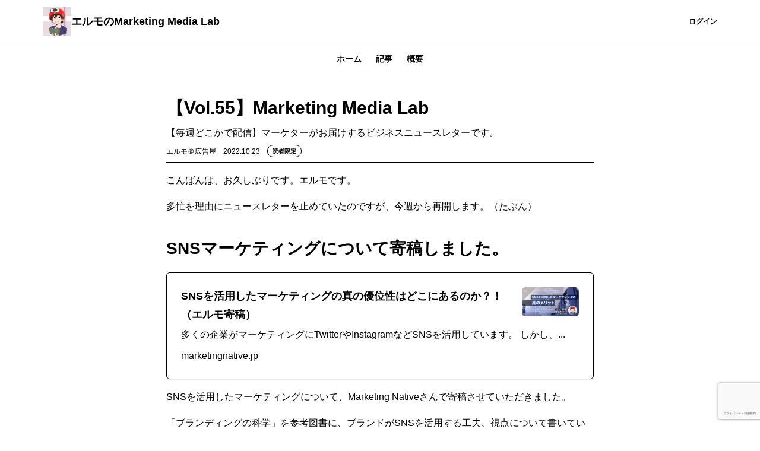

--- FILE ---
content_type: text/html; charset=UTF-8
request_url: https://elmo-marketing.theletter.jp/posts/20563810-4d2f-11ed-b897-d7f5ffd91806
body_size: 15593
content:
<!DOCTYPE html>
<html lang="ja">

<!-- Head -->
<head>
    <meta charset="utf-8">
    <meta http-equiv="X-UA-Compatible" content="IE=edge">
    <meta name="viewport"
        content="width=device-width, initial-scale=1.0, shrink-to-fit=no, minimum-scale=1.0, user-scalable=0">
    <meta name="format-detection" content="telephone=no">
    
    <meta name="csrf-token" content="GgjhfzfWmCXSV8tKvD0qJ5cK6ck6H3c8cVev0HSF">

    <title>【Vol.55】Marketing Media Lab | エルモのMarketing Media Lab</title>
<meta name="description" content="【毎週どこかで配信】マーケターがお届けするビジネスニュースレターです。">
<link rel="canonical" href="https://elmo-marketing.theletter.jp/posts/20563810-4d2f-11ed-b897-d7f5ffd91806"/>
    <meta name="twitter:card" content="summary_large_image" />
<meta name="twitter:title" content="【Vol.55】Marketing Media Lab" />
<meta name="twitter:images0" content="https://d2fuek8fvjoyvv.cloudfront.net/elmo-marketing.theletter.jp/uploadfiles/5b205d81-77af-4aff-8ad4-5ab2488cf1db.jpg" />
    <script type="application/ld+json">{"@context":"https://schema.org","@type":"NewsArticle","name":"【Vol.55】Marketing Media Lab","description":"【毎週どこかで配信】マーケターがお届けするビジネスニュースレターです。","url":"https://elmo-marketing.theletter.jp/posts/20563810-4d2f-11ed-b897-d7f5ffd91806","image":["https://d2fuek8fvjoyvv.cloudfront.net/elmo-marketing.theletter.jp/uploadfiles/5b205d81-77af-4aff-8ad4-5ab2488cf1db.jpg"],"headline":"【Vol.55】Marketing Media Lab","dateModified":"2022-10-23T10:00:11.000000Z","datePublished":"2022-10-23T10:00:11.000000Z","author":{"@type":"Person","name":"エルモ＠広告屋"},"isAccessibleForFree":"False","hasPart":{"@type":"WebPageElement","isAccessibleForFree":"False","cssSelector":".jsonld-paywall"}}</script>
    <meta property="og:title" content="【Vol.55】Marketing Media Lab" />
<meta property="og:description" content="【毎週どこかで配信】マーケターがお届けするビジネスニュースレターです。" />
<meta property="og:type" content="articles" />
<meta property="og:url" content="https://elmo-marketing.theletter.jp/posts/20563810-4d2f-11ed-b897-d7f5ffd91806" />
<meta property="og:image" content="https://d2fuek8fvjoyvv.cloudfront.net/elmo-marketing.theletter.jp/uploadfiles/5b205d81-77af-4aff-8ad4-5ab2488cf1db.jpg" />


    <link rel="shortcut icon" href="https://d2fuek8fvjoyvv.cloudfront.net/elmo-marketing.theletter.jp/top_icon/7071md4WtwOZvrDs9v10PCuNy7MQKdwS1tZottmy.png">

    <script>
        window.dataLayer = window.dataLayer || [];
        dataLayer.push({
            'site_id': "40",
            'is_subscribe': '0',
        });
    </script>
    
    
        <script>
        window.dataLayer = window.dataLayer || [];
        dataLayer.push({
            'articleType': "読者限定記事",
            'pageCategory': "post",
            'page_category': "post",
            'postUuid': "20563810-4d2f-11ed-b897-d7f5ffd91806",
            'post_uuid': "20563810-4d2f-11ed-b897-d7f5ffd91806"
        });
        
        
        
        
        
        
        
        
        
        
        
        
        
        
        
        
        
        
    </script>

            <!-- Google Tag Manager -->
        <script>
            (function(w, d, s, l, i) {
                w[l] = w[l] || [];
                w[l].push({
                    'gtm.start': new Date().getTime(),
                    event: 'gtm.js',
                });
                var f = d.getElementsByTagName(s)[0],
                    j = d.createElement(s),
                    dl = l != 'dataLayer' ? '&l=' + l : '';
                j.async = true;
                j.src =
                    'https://www.googletagmanager.com/gtm.js?id=' + i + dl +
                    '&gtm_auth=0dX8lAzXK6xvCWcaYfwwdw&gtm_preview=env-1&gtm_cookies_win=x';
                f.parentNode.insertBefore(j, f);
            })(window, document, 'script', 'dataLayer', 'GTM-T77HZKG');
        </script>
        <!-- End Google Tag Manager -->
    
    
    <script src="/js/micromodal.js?id=d19c7f1ad168d97157137c4b2647c5c3"></script>

    <script src="https://elmo-marketing.theletter.jp/js/app.js" defer></script>
    <script src="https://elmo-marketing.theletter.jp/js/react/header-notification.js" defer></script>
    
    <link href="/css/tailwind.css?id=7356a5e01e0065e8b50b4428120cdd93" rel="stylesheet">
    
    
</head>

<body>
            <!-- Google Tag Manager (noscript) -->
        <noscript>
            <iframe height="0"
                src="https://www.googletagmanager.com/ns.html?id=GTM-T77HZKG&gtm_auth=0dX8lAzXK6xvCWcaYfwwdw&gtm_preview=env-1&gtm_cookies_win=x"
                style="display:none;visibility:hidden" width="0"></iframe>
        </noscript>
        <!-- End Google Tag Manager (noscript) -->
    
    <div id="app">
        
        <!-- Header -->
                    <nav class="w-full border-b border-b-medium-emphasis bg-surface-primary">
    <div class="mx-auto flex items-center justify-between gap-2 px-6 py-3 lg:container">
        <a class="flex h-8 w-8 shrink-0 items-center rounded-sm lg:h-12 lg:w-12" href="/">
            <img src="https://d2fuek8fvjoyvv.cloudfront.net/elmo-marketing.theletter.jp/top_icon/7071md4WtwOZvrDs9v10PCuNy7MQKdwS1tZottmy.png" alt="logo" loading="lazy">
        </a>
        <a href="/"
            class="heading-xs lg:heading-md line-clamp-1 text-high-emphasis">エルモのMarketing Media Lab</a>
        <div class="flex flex-grow lg:w-auto lg:items-center">
            <div class="ml-auto flex items-center justify-end gap-4 lg:flex-grow">
                
                
                
                
                
                
                
                
                
                
                
                
                
                
                
                
                
                
                
                                    <a href="https://elmo-marketing.theletter.jp/subscribe/r?login_redirect_newsletter=https%3A%2F%2Felmo-marketing.theletter.jp%2Fposts%2F20563810-4d2f-11ed-b897-d7f5ffd91806"
                        class="text-button-sm flex h-8 items-center justify-center whitespace-nowrap rounded bg-surface-accent-primary px-3 text-high-emphasis-inverse focus:outline-none lg:h-10 lg:px-4">
                        登録
                    </a>
                    <a href="https://theletter.jp/?login_redirect_newsletter=https://elmo-marketing.theletter.jp/posts/20563810-4d2f-11ed-b897-d7f5ffd91806&modal=login-modal"
                        class="text-button-sm text-surface-accent-primary flex items-center justify-center whitespace-nowrap">ログイン</a>
                            </div>
        </div>
    </div>
</nav>
        
        <!-- Alert -->
        
        
        
        
        
        
        
        
        <!-- Body -->
                        <div class='hidden lg:block'>
                    <div class='w-full border-b border-medium-emphasis'>
    <ul class='text-button-md -mb-px flex px-6 lg:justify-center'>
        <a href="https://elmo-marketing.theletter.jp"
            class="text-disable px-3 py-2 lg:px-3 lg:py-4">
            ホーム
        </a>
        <a class='text-accent-primary border-b border-accent-primary px-3 py-2 lg:px-3 lg:py-4'
            href="https://elmo-marketing.theletter.jp/posts">記事
        </a>
                                    <a href="https://elmo-marketing.theletter.jp/about"
                class="text-disable px-3 py-2 lg:px-3 lg:py-4">
                概要
            </a>
            </ul>
</div>
            </div>
    <main class="container mx-auto my-6 px-6 md:my-8 md:max-w-screen-md">
        <div class="divide-y divide-gray-100">
            <div class="break-words pb-2">
                <h1 class="text-xl font-bold md:text-3xl">【Vol.55】Marketing Media Lab</h1>
                <div class="mt-2 text-gray-500">【毎週どこかで配信】マーケターがお届けするビジネスニュースレターです。</div>
                <div class="flex flex-wrap items-center justify-between">
                    <div class="mt-2 flex items-center">
                        <span class="text-xs">エルモ＠広告屋</span>
                        <span class="ml-3 text-xs text-gray-500">2022.10.23</span>
                        <div class="ml-3">
                            <div class='flex items-center'>
                <div
                class="subscriber-popup text-tag-sm inline-flex rounded-full border border-accent-primary-light bg-surface-primary px-2 py-0.5">
                読者限定
            </div>
        </div>
                        </div>
                    </div>
                </div>
            </div>
            <div class="break-words">
                <div>
                    <div class="">
    
            
                    <div class="web-post">
    <div class="jsonld-non-paywall">
        <div class="item">
    <p class="paragraph">こんばんは、お久しぶりです。エルモです。</p>
</div>
<div class="item">
    <p class="paragraph">多忙を理由にニュースレターを止めていたのですが、今週から再開します。（たぶん）</p>
</div>
<div class="item item__header">
                <h2 class="text-2xl md:text-[28px] font-bold">SNSマーケティングについて寄稿しました。</h2>
        </div>
<div class="item">
    <a href="https://marketingnative.jp/con39/" target='_blank'
        class="link bg-white border border-gray-300 block p-3 md:p-6 rounded-md shadow no-underline">
        <div class="relative ml-2 float-right">
            <img class="md:max-h-24 md:max-w-24 max-h-16 max-w-16 rounded-md"
                src="https://d2fuek8fvjoyvv.cloudfront.net/elmo-marketing.theletter.jp/ogp/1666486481.jpg" />
        </div>
        <div class="text-xs md:text-lg font-bold no-underline rounded-md mb-1">
            SNSを活用したマーケティングの真の優位性はどこにあるのか？！（エルモ寄稿）
        </div>
        <div class="mb-2 text-xs md:text-base no-underline">
            多くの企業がマーケティングにTwitterやInstagramなどSNSを活用しています。 しかし、...
        </div>
        <span class="block text-xs md:text-base text-gray-500 no-underline">
            marketingnative.jp
        </span>
    </a>
</div>
<div class="item">
    <p class="paragraph">SNSを活用したマーケティングについて、Marketing Nativeさんで寄稿させていただきました。</p>
</div>
<div class="item">
    <p class="paragraph">「ブランディングの科学」を参考図書に、ブランドがSNSを活用する工夫、視点について書いています。</p>
</div>
<div class="item">
    <div class="max-w-xl border border-gray-100 bg-white p-4 rounded-2xl block no-underline text-black m-auto">
        <a class='flex no-underline link' target='_blank' rel='nofollow noindex noreferrer' href="https://twitter.com/matsuken0716/status/1582548554685370368">
            <img class='rounded-full h-10' src="https://pbs.twimg.com/profile_images/1522110473377775616/boPHWyjD_normal.jpg" />
            <div class='flex flex-col justify-center ml-3'>
                <div class='text-lg font-bold leading-none'>松本健太郎</div>
                <div class="text-gray-500 text-xs leading-none mt-2">@matsuken0716</div>
            </div>
        </a>
        <div class="py-4">
            <span>&amp;gt; 「口コミの量もまたシェア（浸透率）に比例する」という法則が打ち出されており、ブランドシェアが低いのに口コミだけが多い状況を維持するのは非常に難しいはずです。<br />
<br />
これは自分の分析結果にも合う。絶え間ないCEPの提供が「選ばれる理由」を増やし、売上を高める。<br />
 <a href="https://marketingnative.jp/con39/" target="_blank" rel="nofollow noindex noreferrer">marketingnative.jp/con39/</a></span>
                                                            <a class="link block border border-gray-100 rounded-xl mt-3 text-xs no-underline text-black"
                        target='_blank' rel='nofollow noindex noreferrer'
                        href="https://marketingnative.jp/con39/">
                        <div class="w-auto max-w-full min-w-1/2 m-auto h-48 rounded-t-lg rounded-r-lg cursor-pointer overflow-hidden flex-grow bg-cover bg-no-repeat bg-center"
                            style="background-image: url('https://pbs.twimg.com/news_img/1582506834572836865/5AIGv6Tt?format=jpg&amp;amp;name=orig');"></div>
                        <span class="block font-bold py-1 px-3 mt-3">SNSを活用したマーケティングの真の優位性はどこにあるのか？！（エルモ寄稿） | Marketing Native（マーケティング ネイティブ）</span>
                        <span class="block text-xs py-1 px-3">多くの企業がマーケティングにTwitterやInstagramなどSNSを活用しています。 しかし、その全てにおいて望ま</span>
                        <span class="block text-xs text-gray-500 py-1 px-3">marketingnative.jp</span>
                    </a>
                                                </div>
        <div class="block text-xs text-gray-500 no-underline">
            <div class="pb-3 border-b border-gray-100 mb-3 text-xs text-gray-500">2022/10/19 10:45</div>
            <span class="text-xs text-gray-500">4Retweet</span>
            <span> </span>
            <span class="text-xs text-gray-500">22Likes</span>
        </div>
    </div>
</div>
<div class="item">
    <div class="max-w-xl border border-gray-100 bg-white p-4 rounded-2xl block no-underline text-black m-auto">
        <a class='flex no-underline link' target='_blank' rel='nofollow noindex noreferrer' href="https://twitter.com/nagano_mkt/status/1583272595260329986">
            <img class='rounded-full h-10' src="https://pbs.twimg.com/profile_images/1582006565959503872/SOv03qNZ_normal.jpg" />
            <div class='flex flex-col justify-center ml-3'>
                <div class='text-lg font-bold leading-none'>S.H @Webマーケター</div>
                <div class="text-gray-500 text-xs leading-none mt-2">@nagano_mkt</div>
            </div>
        </a>
        <div class="py-4">
            <span>https://t.co/xzTEMHj8kg<br />
<br />
きょう共有された記事、これまでの知識が整頓される感じがして非常に理解が深まった。<br />
<br />
UGCに期待しないのは前提として、新鮮な情報発信のために自社によるニュース造りが大切、というのは現場マーケでもそう感じてきたこと。<br />
個人的には、別に"新しい"情報だけでなくても⇒</span>
                                                            <a class="link block border border-gray-100 rounded-xl mt-3 text-xs no-underline text-black"
                        target='_blank' rel='nofollow noindex noreferrer'
                        href="https://marketingnative.jp/con39/">
                        <div class="w-auto max-w-full min-w-1/2 m-auto h-48 rounded-t-lg rounded-r-lg cursor-pointer overflow-hidden flex-grow bg-cover bg-no-repeat bg-center"
                            style="background-image: url('https://pbs.twimg.com/news_img/1582506834572836865/5AIGv6Tt?format=jpg&amp;amp;name=orig');"></div>
                        <span class="block font-bold py-1 px-3 mt-3">SNSを活用したマーケティングの真の優位性はどこにあるのか？！（エルモ寄稿） | Marketing Native（マーケティング ネイティブ）</span>
                        <span class="block text-xs py-1 px-3">多くの企業がマーケティングにTwitterやInstagramなどSNSを活用しています。 しかし、その全てにおいて望ま</span>
                        <span class="block text-xs text-gray-500 py-1 px-3">marketingnative.jp</span>
                    </a>
                                                </div>
        <div class="block text-xs text-gray-500 no-underline">
            <div class="pb-3 border-b border-gray-100 mb-3 text-xs text-gray-500">2022/10/21 10:42</div>
            <span class="text-xs text-gray-500">2Retweet</span>
            <span> </span>
            <span class="text-xs text-gray-500">6Likes</span>
        </div>
    </div>
</div>
<div class="item">
    <p class="paragraph">ぜひ、1人でも多くの方に読んでいただければと思います。あとシェアいただけるとさらに嬉しいです！</p>
</div>
<div class="item item__header">
                <h2 class="text-2xl md:text-[28px] font-bold">【最大50％OFF】Kindle本ストア10周年キャンペーン</h2>
        </div>
<div class="item">
    <p class="paragraph">Amazonで<a href="https://amzn.to/3D3IODK">Kindle本50%OFFキャンペーン</a>が始まっています。(10月25日までです！)<br>👉<a href="https://amzn.to/3D3IODK">https://amzn.to/3D3IODK</a></p>
</div>
<div class="item">
    <p class="paragraph">ゼロ・トゥ・ワン　君はゼロから何を生み出せるか<br>👉<a href="https://amzn.to/3EHZBgz">https://amzn.to/3EHZBgz</a></p>
</div>
<div class="item">
    <p class="paragraph">ストーリーとしての競争戦略<br>👉<a href="https://amzn.to/3rXu3M2">https://amzn.to/3rXu3M2</a></p>
</div>
<div class="item">
    <p class="paragraph">-----------------------------------</p>
</div>
<div class="item">
    <div>
                    <img src="https://d2fuek8fvjoyvv.cloudfront.net/elmo-marketing.theletter.jp/uploadfile/505df3fd-15c9-4c1a-8942-32512a5dca18-1650547762.jpg" alt=""
                class="mx-auto block max-w-full rounded-md md:rounded-none" />
                <div class='text-center'>
            <p class='word-break pt-2 text-xs italic leading-4 text-gray-500 md:text-base'>
                
            </p>
        </div>
    </div>
</div>
<div class="item item__header">
                <h2 class="text-2xl md:text-[28px] font-bold">1. Weekly Business News</h2>
        </div>
<div class="item">
    <p class="paragraph">Weekly Business Newsでは、今週1週間の注目ニュースや記事を取り上げます。このコーナーでは、直接的にマーケティング関わる記事だけではなく、いずれあなたのマーケティング活動に役立つ情報・視点を（独断と偏見を交え）お届けます。俯瞰的なモノの見方を身につけ、長期で役立つマーケティングOSを身に着けていただければと思います。</p>
</div>
<div class="item">
    <p class="paragraph">-----------------------------------</p>
</div>
<div class="item item__header">
                <h2 class="text-2xl md:text-[28px] font-bold">D2CブームのなかBASE FOODが新規上場第1号！</h2>
        </div>
<div class="item">
    <a href="https://netshop.impress.co.jp/node/10234" target='_blank'
        class="link bg-white border border-gray-300 block p-3 md:p-6 rounded-md shadow no-underline">
        <div class="relative ml-2 float-right">
            <img class="md:max-h-24 md:max-w-24 max-h-16 max-w-16 rounded-md"
                src="https://d2fuek8fvjoyvv.cloudfront.net/elmo-marketing.theletter.jp/ogp/1665910867.jpg" />
        </div>
        <div class="text-xs md:text-lg font-bold no-underline rounded-md mb-1">
            東証グロース市場に上場する完全栄養食D2Cブランド「BASE FOOD」の業績＆ビジネスモデルまとめ | ネットショップ担当者フォーラム
        </div>
        <div class="mb-2 text-xs md:text-base no-underline">
            ベースフードは、完全栄養の主食を中心としたBASE FOODシリーズ（「BASE PASTA」「BA...
        </div>
        <span class="block text-xs md:text-base text-gray-500 no-underline">
            netshop.impress.co.jp
        </span>
    </a>
</div>
<div class="item">
    <p class="paragraph">完全栄養食D2Cブランド「BASE FOOD」の新規上場が決まりました。</p>
</div>
<div class="item">
    <p class="paragraph">BASE FOODは2016年創業の会社で、ここ最近のD2Cブームの中では上場第一号と言っていいと思います。（少し遡るとプレミアアンチエイジングやボタニストのI-neも）</p>
</div>
<div class="item">
    <div>
                    <img src="https://d2fuek8fvjoyvv.cloudfront.net/elmo-marketing.theletter.jp/uploadfile/914828d0-fe9b-44cd-80f9-2b643f6594ac-1665911311.jpg" alt=""
                class="mx-auto block max-w-full rounded-md md:rounded-none" />
                <div class='text-center'>
            <p class='word-break pt-2 text-xs italic leading-4 text-gray-500 md:text-base'>
                
            </p>
        </div>
    </div>
</div>
<div class="item">
    <p class="paragraph"><a href="https://www.jpx.co.jp/listing/stocks/new/nlsgeu000006oiac-att/11BASEFOOD-1s.pdf">https://www.jpx.co.jp/listing/stocks/new/nlsgeu000006oiac-att/11BASEFOOD-1s.pdf</a></p>
</div>
<div class="item">
    <p class="paragraph">上記の有価証券報告書では、毎月のLTVやCPAも記載されており、マーケティングの参考になるので一読をオススメします。</p>
</div>
<div class="item">
    <p class="paragraph">ちなみにBASE FOODといえば、D2Cとしては異例のコンビニを活用した卸開拓が特徴。</p>
</div>
<div class="item">
    <div>
                    <img src="https://d2fuek8fvjoyvv.cloudfront.net/elmo-marketing.theletter.jp/uploadfile/046c607f-bf85-41f4-86dd-c1f110d2d93f-1665911942.jpg" alt="https://deliciousplus.jp/basefood-conveniencestore/"
                class="mx-auto block max-w-full rounded-md md:rounded-none" />
                <div class='text-center'>
            <p class='word-break pt-2 text-xs italic leading-4 text-gray-500 md:text-base'>
                https://deliciousplus.jp/basefood-conveniencestore/
            </p>
        </div>
    </div>
</div>
<div class="item">
    <p class="paragraph">実際、以下のように直近2年で18,000店舗近くまで店舗数が増え、その間に急激にサブスクリプション会員数も増加しています。</p>
</div>
<div class="item">
    <div>
                    <img src="https://d2fuek8fvjoyvv.cloudfront.net/elmo-marketing.theletter.jp/uploadfile/014f5825-70ea-4611-affc-c1d3ba147c33-1665911852.jpg" alt=""
                class="mx-auto block max-w-full rounded-md md:rounded-none" />
                <div class='text-center'>
            <p class='word-break pt-2 text-xs italic leading-4 text-gray-500 md:text-base'>
                
            </p>
        </div>
    </div>
</div>
<div class="item">
    <p class="paragraph">ただし、売上のメインは自社ECとのこと。都度単品買いのコンビニはあくまでブランド認知向上、エントリーポイントの一つであり、<b>自社ECのサブスクで売上を最大化する戦い方は従来のD2C通りとなっています。</b></p>
</div>
<div class="item">
    <div>
                    <img src="https://d2fuek8fvjoyvv.cloudfront.net/elmo-marketing.theletter.jp/uploadfile/26e6ad7c-ec3c-49d9-9dc9-3a5265c07aac-1665912101.jpg" alt=""
                class="mx-auto block max-w-full rounded-md md:rounded-none" />
                <div class='text-center'>
            <p class='word-break pt-2 text-xs italic leading-4 text-gray-500 md:text-base'>
                
            </p>
        </div>
    </div>
</div>
<div class="item">
    <p class="paragraph">BASE FOODの関係者の皆さん、上場おめでとうございます。</p>
</div>
<div class="item">
    <a href="https://note.com/chocolate_cho/n/n1eee55697271" target='_blank'
        class="link bg-white border border-gray-300 block p-3 md:p-6 rounded-md shadow no-underline">
        <div class="relative ml-2 float-right">
            <img class="md:max-h-24 md:max-w-24 max-h-16 max-w-16 rounded-md"
                src="https://d2fuek8fvjoyvv.cloudfront.net/elmo-marketing.theletter.jp/ogp/1665912160.jpg" />
        </div>
        <div class="text-xs md:text-lg font-bold no-underline rounded-md mb-1">
            BASE FOOD新規上場で調べてみたいこと＆個人的な感想Part1｜エルモ/Marketing Media Lab｜note
        </div>
        <div class="mb-2 text-xs md:text-base no-underline">
            こんばんは、エルモです。 昨日10/12にベースフード（BASE FOOD）の新規上場が発表されまし...
        </div>
        <span class="block text-xs md:text-base text-gray-500 no-underline">
            note.com
        </span>
    </a>
</div>
<div class="item">
    <div class="delimiter">
        <div class="text-center text-base md:text-lg font-bold tracking-widest">***</div>
    </div>
</div>
<div class="item item__header">
                <h2 class="text-2xl md:text-[28px] font-bold">北の達人の業績が急回復！</h2>
        </div>
<div class="item">
    <p class="paragraph">10月14日、北の達人が第二四半期の決算を発表し、業績が回復していることが判明しました。</p>
</div>
<div class="item">
    <div>
                    <img src="https://d2fuek8fvjoyvv.cloudfront.net/elmo-marketing.theletter.jp/uploadfile/18d3b49e-9f85-4940-8cd4-37c60e84348c-1665912803.jpg" alt=""
                class="mx-auto block max-w-full rounded-md md:rounded-none" />
                <div class='text-center'>
            <p class='word-break pt-2 text-xs italic leading-4 text-gray-500 md:text-base'>
                
            </p>
        </div>
    </div>
</div>
<div class="item">
    <p class="paragraph">好調な要素は主に２つで、</p>
</div>
<div class="item">
    <p class="paragraph"><b>・新規クリエイティブがヒット（改善）<br>・ECモールの売上が堅調に伸びている</b></p>
</div>
<div class="item">
    <p class="paragraph">です。</p>
</div>
<div class="item">
    <p class="paragraph">大変ありがたいことに、「北の達人」決算資料では、クリエイティブ改善の要因も詳細に解説いただいています。それがこちら。</p>
</div>
<div class="item">
    <div>
                    <img src="https://d2fuek8fvjoyvv.cloudfront.net/elmo-marketing.theletter.jp/uploadfile/1170a05c-bc80-48f5-9ca5-70ea25206d0b-1665912852.jpg" alt=""
                class="mx-auto block max-w-full rounded-md md:rounded-none" />
                <div class='text-center'>
            <p class='word-break pt-2 text-xs italic leading-4 text-gray-500 md:text-base'>
                
            </p>
        </div>
    </div>
</div>
<div class="item">
    <div>
                    <img src="https://d2fuek8fvjoyvv.cloudfront.net/elmo-marketing.theletter.jp/uploadfile/b3506966-aadf-49cc-9263-17f9df86a74b-1665912927.jpg" alt=""
                class="mx-auto block max-w-full rounded-md md:rounded-none" />
                <div class='text-center'>
            <p class='word-break pt-2 text-xs italic leading-4 text-gray-500 md:text-base'>
                
            </p>
        </div>
    </div>
</div>
<div class="item">
    <p class="paragraph">広告クリエイティブ運用の世界では、<b>「良いモノを残して、悪いモノを外す」</b>を繰り返し効率を最大化するのが基本の戦い方。</p>
</div>
<div class="item">
    <p class="paragraph">しかし、このシンプルな原則には一つデメリットがあって、クリエイティブの多様性がなくなり、先細りしていく課題を抱えています。（しかも同じクリエイティブに反応するユーザーの数は限られているので、広告パターンを取捨選択して得られる効率化の効用より、広告クリエイティブの疲弊による効率悪化が上回る事態がいずれ訪れてしまいます。）</p>
</div>
<div class="item">
    <p class="paragraph">なので、広告運用の世界では、勝ちクリエイティブに寄せる戦い方と合わせて、新規クリエイティブの投入が欠かせません。まさに今回の北の達人の業績回復は、後者の新規クリエティブ投入が当たった形といえます。</p>
</div>
<div class="item">
    <p class="paragraph">この決算資料では、<b>「再度情報収集をして新しい視点でクリエイティブを作成」</b>と一言で語られていますが、これが「どういった仕組みや社内体制で進められていたのか？」こそが、北の達人の企業秘密なのだと思います。笑　</p>
</div>
<div class="item">
    <div class="delimiter">
        <div class="text-center text-base md:text-lg font-bold tracking-widest">***</div>
    </div>
</div>
<div class="item item__header">
                <h2 class="text-2xl md:text-[28px] font-bold">Googleがデジタル屋外広告（DOOH）に参入！</h2>
        </div>
<div class="item">
    <a href="https://www.campaignjapan.com/article/%e3%82%b0%e3%83%bc%e3%82%b0%e3%83%ab%e3%81%aedooh%e5%8f%82%e5%85%a5%e3%81%af-%e3%83%9e%e3%83%bc%e3%82%b1%e3%82%bf%e3%83%bc%e3%81%ab%e3%81%a8%e3%81%a3%e3%81%a6%e3%81%a9%e3%82%93%e3%81%aa%e6%84%8f%e5%91%b3%e3%82%92%e6%8c%81%e3%81%a4%e3%81%ae%e3%81%8b%ef%bc%9f/481773" target='_blank'
        class="link bg-white border border-gray-300 block p-3 md:p-6 rounded-md shadow no-underline">
        <div class="relative ml-2 float-right">
            <img class="md:max-h-24 md:max-w-24 max-h-16 max-w-16 rounded-md"
                src="https://d2fuek8fvjoyvv.cloudfront.net/elmo-marketing.theletter.jp/ogp/1665913687.jpg" />
        </div>
        <div class="text-xs md:text-lg font-bold no-underline rounded-md mb-1">
            グーグルのDOOH参入は、マーケターにとってどんな意味を持つのか？ | 深層 | Campaign Japan 日本
        </div>
        <div class="mb-2 text-xs md:text-base no-underline">
            オンライン広告市場のトッププレーヤーであるだけでは飽き足らず、グーグルはOOH（屋外広告）市場にも参...
        </div>
        <span class="block text-xs md:text-base text-gray-500 no-underline">
            www.campaignjapan.com
        </span>
    </a>
</div>
<div class="item">
    <div>
                    <img src="https://d2fuek8fvjoyvv.cloudfront.net/elmo-marketing.theletter.jp/uploadfile/40ca4df2-ee29-40f4-8443-5b2c780051e5-1665913696.jpg" alt=""
                class="mx-auto block max-w-full rounded-md md:rounded-none" />
                <div class='text-center'>
            <p class='word-break pt-2 text-xs italic leading-4 text-gray-500 md:text-base'>
                
            </p>
        </div>
    </div>
</div>
<div class="item">
    <div class='quote'>
        <blockquote
            class="pl-4 md:pl-6 border-l-4 border-primary  text-left">
            2022年9月、グーグルは広告マーケットプレイスDV360のすべてのユーザーに対し、DOOH（デジタル屋外広告）のバイイング機能を提供すると発表した。マーケターは今後、グーグルのワンストップ広告マーケットプレイスであるDV360で、スタジアム、空港、バス停、ショッピングセンター、エレベーター、タクシーといった公共スペースに設置されたデジタルスクリーンの広告枠を購入できる。
        </blockquote>
        <div class='text-gray-500 text-xs md:text-base italic text-right'>
            
        </div>
    </div>
</div>
<div class="item">
    <p class="paragraph">Googleが上の写真のようなデジタルOOHも提供することが発表されました。</p>
</div>
<div class="item">
    <p class="paragraph">個人的には、急激にGoogle提供のサービスが伸びることはないと思っています。理由は２つあって、</p>
</div>
<div class="item">
    <p class="paragraph"><b>・リアル広告はパーソナライズにやはり向いてない<br>・GoogleとしてデジタルOOHは収益性の高いビジネスモデルでもない</b></p>
</div>
<div class="item">
    <p class="paragraph">「デジタル×OOH」でよく話題になるのが、屋外広告でもクリエイティブの出し分けを行う広告のパーソナライズ化です。</p>
</div>
<div class="item">
    <p class="paragraph">ただ現実的には、広告の枠はデジタル化されても、広告の前を通る人たち（トラフィック）は束のままなので、大勢の人たちに広告の出しわけというのは構造的に難しい気がしています。</p>
</div>
<div class="item">
    <p class="paragraph">そして何より、Googleにとってこの事業は、媒体業ではなく、代理店業、ソリューション業になります。Googleが爆益を出している理由は自社で膨大なトラフィックと広告枠を抱え、これらを売り物にしているからなわけで、今回のデジタルOOHは人さまの広告枠を借りてビジネスするマージン業になるはずです。なので、ビジネスモデル的にも旨味は大きくないので、そこまで急激に伸びることはないんじゃないかなぁと踏んでいます。</p>
</div>
<div class="item">
    <div class="delimiter">
        <div class="text-center text-base md:text-lg font-bold tracking-widest">***</div>
    </div>
</div>
<div class="item item__header">
                <h2 class="text-2xl md:text-[28px] font-bold">その他：今週の気になる記事</h2>
        </div>
<div class="item">
    <a href="https://suan.tokyo/affiliaters_branding/" target='_blank'
        class="link bg-white border border-gray-300 block p-3 md:p-6 rounded-md shadow no-underline">
        <div class="relative ml-2 float-right">
            <img class="md:max-h-24 md:max-w-24 max-h-16 max-w-16 rounded-md"
                src="https://d2fuek8fvjoyvv.cloudfront.net/elmo-marketing.theletter.jp/ogp/1665914479.jpg" />
        </div>
        <div class="text-xs md:text-lg font-bold no-underline rounded-md mb-1">
            25歳で年商40億円の株式会社アルゴリズム、事業実体はサイト貸しを活用したアフィリエイター集団か。過激化するSEOハックの実態に迫った。
        </div>
        <div class="mb-2 text-xs md:text-base no-underline">
            ※記事末尾に 続報記事へのリンクを貼っております。本記事掲載後に判明したエビデンスもそちらに記載して...
        </div>
        <span class="block text-xs md:text-base text-gray-500 no-underline">
            suan.tokyo
        </span>
    </a>
</div>
<div class="item">
    <a href="https://togetter.com/li/1956325" target='_blank'
        class="link bg-white border border-gray-300 block p-3 md:p-6 rounded-md shadow no-underline">
        <div class="relative ml-2 float-right">
            <img class="md:max-h-24 md:max-w-24 max-h-16 max-w-16 rounded-md"
                src="https://d2fuek8fvjoyvv.cloudfront.net/elmo-marketing.theletter.jp/ogp/1665914629.jpg" />
        </div>
        <div class="text-xs md:text-lg font-bold no-underline rounded-md mb-1">
            ジャンプ編集部が分析した『読者の離脱データ』にシビアな現実がある「2〜3割は１ページ目で見るのをやめる」
        </div>
        <div class="mb-2 text-xs md:text-base no-underline">
            少し昔のアニメを見返すとテンポがスローできつく感じるときはある
        </div>
        <span class="block text-xs md:text-base text-gray-500 no-underline">
            togetter.com
        </span>
    </a>
</div>
<div class="item">
    <a href="https://on.substack.com/p/please-stop-calling-it-the-newsletter" target='_blank'
        class="link bg-white border border-gray-300 block p-3 md:p-6 rounded-md shadow no-underline">
        <div class="relative ml-2 float-right">
            <img class="md:max-h-24 md:max-w-24 max-h-16 max-w-16 rounded-md"
                src="https://d2fuek8fvjoyvv.cloudfront.net/elmo-marketing.theletter.jp/ogp/1665914958.jpg" />
        </div>
        <div class="text-xs md:text-lg font-bold no-underline rounded-md mb-1">
            Please stop calling it the ‘newsletter economy’
        </div>
        <div class="mb-2 text-xs md:text-base no-underline">
            Or the creator economy, for that matter
        </div>
        <span class="block text-xs md:text-base text-gray-500 no-underline">
            on.substack.com
        </span>
    </a>
</div>
<div class="item">
    <a href="https://souzoh.com/news/20221007-1stanniv" target='_blank'
        class="link bg-white border border-gray-300 block p-3 md:p-6 rounded-md shadow no-underline">
        <div class="relative ml-2 float-right">
            <img class="md:max-h-24 md:max-w-24 max-h-16 max-w-16 rounded-md"
                src="https://d2fuek8fvjoyvv.cloudfront.net/elmo-marketing.theletter.jp/ogp/1666437353.jpg" />
        </div>
        <div class="text-xs md:text-lg font-bold no-underline rounded-md mb-1">
            「メルカリShops」、サービス開始1周年記念インフォグラフィックス公開
        </div>
        <div class="mb-2 text-xs md:text-base no-underline">
            株式会社ソウゾウは、10月7日をもってEコマースプラットフォーム「メルカリShops」のサービス開始...
        </div>
        <span class="block text-xs md:text-base text-gray-500 no-underline">
            souzoh.com
        </span>
    </a>
</div>
<div class="item">
    <p class="paragraph">--------------------------------------</p>
</div>
<div class="item">
    <div>
                    <img src="https://d2fuek8fvjoyvv.cloudfront.net/elmo-marketing.theletter.jp/uploadfile/dddd7958-09ff-41d1-ba7c-2b43dd6868e1-1650547762.jpg" alt=""
                class="mx-auto block max-w-full rounded-md md:rounded-none" />
                <div class='text-center'>
            <p class='word-break pt-2 text-xs italic leading-4 text-gray-500 md:text-base'>
                
            </p>
        </div>
    </div>
</div>
<div class="item item__header">
                <h2 class="text-2xl md:text-[28px] font-bold">2. 今週のマーケティングTopics</h2>
        </div>
<div class="item">
    <p class="paragraph">マーケティングに役立つ知識や視点、ノウハウをお届けするコーナーです。</p>
</div>
<div class="item">
    <p class="paragraph">知っていたらどこかで役に立つ、折に触れて思い出したい知識をお送りいたします。</p>
</div>
<div class="item">
    <p class="paragraph">-----------------------------------</p>
</div>
<div class="item">
    <p class="paragraph">今週は、「ライブコマース」に焦点をあてて行きたいと思います。</p>
</div>

    </div>
    </div>


<div class="gtm-paywall-imp">
    <div class="mt-6 border-t border-gray-100 p-6">
        <p class="text-center text-lg font-bold">この記事は無料で続きを読めます</p>

        <div class="mt-4 flex flex-col items-center justify-center text-xs">
            <div>続きは、2418文字あります。</div>
                            <ul class="mt-2 list-disc">
                                            <li>3. 今週のクリエイティブ</li>
                                            <li>4. 最近のnoteマガジン</li>
                                    </ul>
                    </div>
        <div class="mt-4 text-center">
                            <div class="block justify-center md:flex">
                    <form class='js-subscribe-form w-full' method="POST"
    action="https://elmo-marketing.theletter.jp/auth/email/register">
    <input type="hidden" name="_token" value="GgjhfzfWmCXSV8tKvD0qJ5cK6ck6H3c8cVev0HSF">            <input hidden type="text" name="uuid" value="20563810-4d2f-11ed-b897-d7f5ffd91806">
            <div class=" flex">
                    <input type="email" name="email" value="" id="email"
                class="body-sm-only-one-line box-border h-8 w-full flex-1 rounded-l border border-high-emphasis px-4 placeholder:text-placeholder focus:border focus:border-primary focus:outline-none focus:ring-0 lg:w-[320px]"
                placeholder="メールアドレスを入力" autocomplete="email" required />
                <button type=submit
            class="text-button-sm h-8 whitespace-nowrap rounded-r bg-surface-accent-primary px-3 py-1 text-high-emphasis-inverse focus:outline-none disabled:bg-surface-disable disabled:text-disable">
                            無料で受け取る
                    </button>
    </div>
            <input type="hidden" id="g-recaptcha-response" name="g-recaptcha-response">
</form>
                </div>

                <p class="mt-2 text-xs">
                    すでに登録された方は<a class="underline"
                        href="https://theletter.jp/?login_redirect_newsletter=https://elmo-marketing.theletter.jp/posts/20563810-4d2f-11ed-b897-d7f5ffd91806&modal=login-modal">こちら</a>
                </p>
                    </div>
        
        
        
        
        
        
        
        
        
        
        
        
        
        
        
        
        
        
    </div>
</div>
            </div>
                </div>
                                <div id='react-dom-root-post-comments' data-user='{"id":null,"profile":null,"is_login":false,"is_subscribe":false,"is_paid":false}'
                    data-article='{"is_paid":0,"is_subscriber_only":1,"uuid":"20563810-4d2f-11ed-b897-d7f5ffd91806","title":"\u3010Vol.55\u3011Marketing Media Lab","comment_count":0,"is_commentable":1}'></div>
                <div class="mt-6">
                    <div class='w-full border-b border-medium-emphasis'>
    <ul class='text-button-md -mb-px flex px-6 lg:justify-center'>
        <a href="https://elmo-marketing.theletter.jp"
            class="text-disable px-3 py-2 lg:px-3 lg:py-4">
            ホーム
        </a>
        <a class='text-accent-primary border-b border-accent-primary px-3 py-2 lg:px-3 lg:py-4'
            href="https://elmo-marketing.theletter.jp/posts">記事
        </a>
                                    <a href="https://elmo-marketing.theletter.jp/about"
                class="text-disable px-3 py-2 lg:px-3 lg:py-4">
                概要
            </a>
            </ul>
</div>
                    <div class="mt-4">
                        <a href="https://elmo-marketing.theletter.jp/posts/1e5bbef0-b892-11ed-a74e-897553a8ed36"
    class='flex gap-2 border-b border-medium-emphasis py-4 lg:gap-4'>
    <div class="flex flex-1 flex-col gap-2">
        <div class="flex gap-2">
                        <div class='flex items-center'>
                <div
                class="subscriber-popup text-tag-sm inline-flex rounded-full border border-accent-primary-light bg-surface-primary px-2 py-0.5">
                読者限定
            </div>
        </div>
        </div>
        <div class="heading-xs lg:heading-sm text-high-emphasis">【Vol.60】Marketing Media Lab
        </div>
        <div class="body-md-narrow line-clamp-3 hidden text-medium-emphasis lg:block">
            【毎週どこかで配信】マーケターがお届けするビジネスニュースレターです
        </div>
        <time
            class="note-md-only-one-line font-light text-medium-emphasis">2023.03.02</time>
    </div>
            <div class="">
            <img src="https://d2fuek8fvjoyvv.cloudfront.net/elmo-marketing.theletter.jp/uploadfiles/a822e012-9327-44a9-814d-8a590644973e.jpg"
                class="max-h-[50px] w-24 object-cover lg:max-h-[84px] lg:w-[160px]">
        </div>
    </a>
                                <a href="https://elmo-marketing.theletter.jp/posts/cdc233a0-a6b4-11ed-a6fa-9988eb0456af"
    class='flex gap-2 border-b border-medium-emphasis py-4 lg:gap-4'>
    <div class="flex flex-1 flex-col gap-2">
        <div class="flex gap-2">
                        <div class='flex items-center'>
                <div
                class="subscriber-popup text-tag-sm inline-flex rounded-full border border-accent-primary-light bg-surface-primary px-2 py-0.5">
                読者限定
            </div>
        </div>
        </div>
        <div class="heading-xs lg:heading-sm text-high-emphasis">【Vol.59】Marketing Medi Lab
        </div>
        <div class="body-md-narrow line-clamp-3 hidden text-medium-emphasis lg:block">
            【毎週どこかで配信】マーケターがお届けするビジネスニュースレターです
        </div>
        <time
            class="note-md-only-one-line font-light text-medium-emphasis">2023.02.08</time>
    </div>
            <div class="">
            <img src="https://d2fuek8fvjoyvv.cloudfront.net/elmo-marketing.theletter.jp/uploadfiles/9d6cc0f8-4ec2-4f0d-ba8d-16f43ce790de.jpg"
                class="max-h-[50px] w-24 object-cover lg:max-h-[84px] lg:w-[160px]">
        </div>
    </a>
                                <a href="https://elmo-marketing.theletter.jp/posts/eeeb6f10-6b13-11ed-8033-63e3a659f43e"
    class='flex gap-2 border-b border-medium-emphasis py-4 lg:gap-4'>
    <div class="flex flex-1 flex-col gap-2">
        <div class="flex gap-2">
                        <div class='flex items-center'>
                <div
                class="all-member-popup text-tag-sm inline-flex rounded-full border border-accent-primary-light bg-surface-primary px-2 py-0.5">
                誰でも
            </div>
        </div>
        </div>
        <div class="heading-xs lg:heading-sm text-high-emphasis">【Vol.58】Marketing Medi Lab
        </div>
        <div class="body-md-narrow line-clamp-3 hidden text-medium-emphasis lg:block">
            【毎週どこかで配信】マーケターがお届けするビジネスニュースレターです
        </div>
        <time
            class="note-md-only-one-line font-light text-medium-emphasis">2022.11.23</time>
    </div>
            <div class="">
            <img src="https://d2fuek8fvjoyvv.cloudfront.net/elmo-marketing.theletter.jp/uploadfiles/23e49f63-288d-44ca-8bce-05604915253a.jpg"
                class="max-h-[50px] w-24 object-cover lg:max-h-[84px] lg:w-[160px]">
        </div>
    </a>
                                                                        
    
    <div id="js-more-post-list" class="max-h-0 overflow-y-hidden ease-in-out">
                                                                                                <a href="https://elmo-marketing.theletter.jp/posts/2edba640-62f0-11ed-99bf-5508e2c935ad"
    class='flex gap-2 border-b border-medium-emphasis py-4 lg:gap-4'>
    <div class="flex flex-1 flex-col gap-2">
        <div class="flex gap-2">
                        <div class='flex items-center'>
                <div
                class="all-member-popup text-tag-sm inline-flex rounded-full border border-accent-primary-light bg-surface-primary px-2 py-0.5">
                誰でも
            </div>
        </div>
        </div>
        <div class="heading-xs lg:heading-sm text-high-emphasis">【Vol.57】Marketing Medi Lab
        </div>
        <div class="body-md-narrow line-clamp-3 hidden text-medium-emphasis lg:block">
            【毎週どこかで配信】マーケターがお届けするビジネスニュースレターです
        </div>
        <time
            class="note-md-only-one-line font-light text-medium-emphasis">2022.11.14</time>
    </div>
            <div class="">
            <img src="https://d2fuek8fvjoyvv.cloudfront.net/elmo-marketing.theletter.jp/uploadfiles/abe296ba-8783-476d-b64c-3ec3101cbbd1.jpg"
                class="max-h-[50px] w-24 object-cover lg:max-h-[84px] lg:w-[160px]">
        </div>
    </a>
                                                <a href="https://elmo-marketing.theletter.jp/posts/fa58d410-577c-11ed-8bda-8bde1b95b716"
    class='flex gap-2 border-b border-medium-emphasis py-4 lg:gap-4'>
    <div class="flex flex-1 flex-col gap-2">
        <div class="flex gap-2">
                        <div class='flex items-center'>
                <div
                class="subscriber-popup text-tag-sm inline-flex rounded-full border border-accent-primary-light bg-surface-primary px-2 py-0.5">
                読者限定
            </div>
        </div>
        </div>
        <div class="heading-xs lg:heading-sm text-high-emphasis">【Vol.56】Marketing Medi Lab
        </div>
        <div class="body-md-narrow line-clamp-3 hidden text-medium-emphasis lg:block">
            【毎週どこかで配信】マーケターがお届けするビジネスニュースレターです
        </div>
        <time
            class="note-md-only-one-line font-light text-medium-emphasis">2022.11.02</time>
    </div>
    </a>
                                                <a href="https://elmo-marketing.theletter.jp/posts/12cb33b0-f5fe-11ec-91a6-d5c6f70c05d4"
    class='flex gap-2 border-b border-medium-emphasis py-4 lg:gap-4'>
    <div class="flex flex-1 flex-col gap-2">
        <div class="flex gap-2">
                        <div class='flex items-center'>
                <div
                class="subscriber-popup text-tag-sm inline-flex rounded-full border border-accent-primary-light bg-surface-primary px-2 py-0.5">
                読者限定
            </div>
        </div>
        </div>
        <div class="heading-xs lg:heading-sm text-high-emphasis">【Vol54】向かい風が吹くアフィリエイト広告/フジロックCMから見え...
        </div>
        <div class="body-md-narrow line-clamp-3 hidden text-medium-emphasis lg:block">
            【毎週どこかで配信】マーケターがお届けするビジネスニュースレターです。
        </div>
        <time
            class="note-md-only-one-line font-light text-medium-emphasis">2022.06.27</time>
    </div>
            <div class="">
            <img src="https://d2fuek8fvjoyvv.cloudfront.net/elmo-marketing.theletter.jp/uploadfiles/f4ab3dc8-c185-4564-84ac-2e04399e14e0.jpg"
                class="max-h-[50px] w-24 object-cover lg:max-h-[84px] lg:w-[160px]">
        </div>
    </a>
                                                <a href="https://elmo-marketing.theletter.jp/posts/f129f210-f065-11ec-940f-ef613c4dcf4c"
    class='flex gap-2 border-b border-medium-emphasis py-4 lg:gap-4'>
    <div class="flex flex-1 flex-col gap-2">
        <div class="flex gap-2">
                        <div class='flex items-center'>
                <div
                class="subscriber-popup text-tag-sm inline-flex rounded-full border border-accent-primary-light bg-surface-primary px-2 py-0.5">
                読者限定
            </div>
        </div>
        </div>
        <div class="heading-xs lg:heading-sm text-high-emphasis">【Vol53】マーケティング的に言うと、テレビのリーチ力に代わるネット...
        </div>
        <div class="body-md-narrow line-clamp-3 hidden text-medium-emphasis lg:block">
            【毎週どこかで配信】マーケターがお届けするビジネスニュースレターです。
        </div>
        <time
            class="note-md-only-one-line font-light text-medium-emphasis">2022.06.20</time>
    </div>
            <div class="">
            <img src="https://d2fuek8fvjoyvv.cloudfront.net/elmo-marketing.theletter.jp/uploadfiles/e592b9ce-47bf-44b8-a96e-ffea8d515fd3.jpg"
                class="max-h-[50px] w-24 object-cover lg:max-h-[84px] lg:w-[160px]">
        </div>
    </a>
                                                <a href="https://elmo-marketing.theletter.jp/posts/41cd9700-68f7-11ec-a000-31b9026e1abb"
    class='flex gap-2 border-b border-medium-emphasis py-4 lg:gap-4'>
    <div class="flex flex-1 flex-col gap-2">
        <div class="flex gap-2">
                        <div class='flex items-center'>
                <div
                class="subscriber-popup text-tag-sm inline-flex rounded-full border border-accent-primary-light bg-surface-primary px-2 py-0.5">
                読者限定
            </div>
        </div>
        </div>
        <div class="heading-xs lg:heading-sm text-high-emphasis">【Vol52】やっぱりジェフ・ベゾスは只者じゃねぇ
        </div>
        <div class="body-md-narrow line-clamp-3 hidden text-medium-emphasis lg:block">
            今号は「号外」で、ジェフベゾス氏のレターを紹介していきます。
        </div>
        <time
            class="note-md-only-one-line font-light text-medium-emphasis">2022.04.30</time>
    </div>
            <div class="">
            <img src="https://d2fuek8fvjoyvv.cloudfront.net/elmo-marketing.theletter.jp/uploadfiles/3f73b441-91de-4eb5-808b-803f0cf3f7f3.jpg"
                class="max-h-[50px] w-24 object-cover lg:max-h-[84px] lg:w-[160px]">
        </div>
    </a>
                        </div>

    <button id="js-post-list__more-button" class='mt-4'>もっと読む</button>

<script>
    const moreButton = document.getElementById('js-post-list__more-button');
    const morePostList = document.getElementById('js-more-post-list')
    if (moreButton !== null && morePostList != null) {
        moreButton.onclick = function() {
            moreButton.classList.add("hidden")
            morePostList.classList.add('max-h-999')
        };
    }
</script>

<style>
    #js-more-post-list {
        transition: max-height 1s;
    }
</style>
                    </div>
                </div>
            </div>
        </div>
        <!-- Modal -->
        <div id="share-modal" aria-hidden="true"
    class="modal fixed left-0 top-0 z-50 h-full w-full items-center justify-center transition">
    <div class="overlay absolute flex h-full w-full items-center justify-center bg-black bg-opacity-50"
        tabindex="-1" data-micromodal-close>
        <div class="max-w-xl flex-grow px-6 md:px-0">
            <div class="modal-content flex-grow divide-y divide-gray-300 rounded bg-gray-100"
                role="dialog" aria-modal="true">
                <div class="relative flex items-center justify-between px-4 py-3">
                    <p class="text-lg font-bold leading-normal">シェア
                    </p>
                    <svg xmlns="http://www.w3.org/2000/svg" viewBox="0 0 48 48"
                        class="h-6 w-6 cursor-pointer stroke-current stroke-4 text-black"
                        data-micromodal-close>
                        <g id="icon">
                            <line class="cls-2" x1="12.13" y1="12.63" x2="36.13"
                                y2="36.13" />
                            <line class="cls-2" x1="12.38" y1="36.38" x2="35.88"
                                y2="12.38" />
                        </g>
                    </svg>
                </div>
                <div class="px-4 py-4 lg:py-6">
                    <div class="flex items-center justify-self-center">
            <div class="flex items-center">
                <a href="https://x.com/intent/post?url=https://elmo-marketing.theletter.jp/posts/20563810-4d2f-11ed-b897-d7f5ffd91806&text=%E3%80%90Vol.55%E3%80%91Marketing+Media+Lab"
                    rel="nofollow" target="_blank" class="ml-3">
                    <span class="h-8 w-8 rounded-full">
    <svg viewBox="0 0 64 64" width="32" height="32">
        <circle cx="32" cy="32" r="32" fill="#000000"></circle>
        <path
            d="M 41.116 18.375 h 4.962 l -10.8405 12.39 l 12.753 16.86 H 38.005 l -7.821 -10.2255 L 21.235 47.625 H 16.27 l 11.595 -13.2525 L 15.631 18.375 H 25.87 l 7.0695 9.3465 z m -1.7415 26.28 h 2.7495 L 24.376 21.189 H 21.4255 z"
            fill="white"></path>
    </svg>
</span>
                </a>
                <a href="http://www.facebook.com/share.php?u=https://elmo-marketing.theletter.jp/posts/20563810-4d2f-11ed-b897-d7f5ffd91806" rel="nofollow"
                    target="_blank" class="ml-3">
                    <img src="https://d2fuek8fvjoyvv.cloudfront.net/default/static/fb_share_btn.svg"
                        class="h-8 w-8 rounded-full">
                </a>
                <a href="http://b.hatena.ne.jp/entry/https%3A%2F%2Felmo-marketing.theletter.jp%2Fposts%2F20563810-4d2f-11ed-b897-d7f5ffd91806" target="_blank"
                    data-hatena-bookmark-title="【Vol.55】Marketing Media Lab"
                    data-hatena-bookmark-layout="simple" title="このエントリーをはてなブックマークに追加" class="ml-3">
                    <img src="https://d2fuek8fvjoyvv.cloudfront.net/default/static/hb_share_btn.svg"
                        class="h-8 w-8 rounded-full">
                </a>
            </div>
        </div>
                </div>
            </div>
        </div>
    </div>
</div>

<style>
    .modal {
        display: none;
    }

    .modal.is-open {
        display: block;
    }
</style>

<script>
    window.onload = function() {
        const params = new URLSearchParams(window.location.search)
        if (params.has('action') && params.get('action') === "share") {
            MicroModal.show('share-modal');
        }
    };
</script>

                    <div id="js-sticky-footer"
    class="fixed bottom-0 left-0 z-10 w-screen translate-y-110 transform transition duration-150 ease-in">
    <div
        class="mx-auto mb-4 flex items-center justify-around bg-transparent px-6 md:container md:hidden md:justify-between md:px-36">
        <div class="flex w-full items-center justify-between md:w-auto md:justify-start">
            <div>
                <div class="flex items-center">
    <a
        href='https://x.com/intent/post?text=%E3%80%90Vol.55%E3%80%91Marketing+Media+Lab&amp;url=https%3A%2F%2Felmo-marketing.theletter.jp%2Fposts%2F20563810-4d2f-11ed-b897-d7f5ffd91806'
        rel="nofollow" target="_blank" class="mr-4">
        <span class="h-8 w-8 rounded-full">
    <svg viewBox="0 0 64 64" width="32" height="32">
        <circle cx="32" cy="32" r="32" fill="#000000"></circle>
        <path
            d="M 41.116 18.375 h 4.962 l -10.8405 12.39 l 12.753 16.86 H 38.005 l -7.821 -10.2255 L 21.235 47.625 H 16.27 l 11.595 -13.2525 L 15.631 18.375 H 25.87 l 7.0695 9.3465 z m -1.7415 26.28 h 2.7495 L 24.376 21.189 H 21.4255 z"
            fill="white"></path>
    </svg>
</span>
    </a>
    <a href="http://www.facebook.com/share.php?u=https://elmo-marketing.theletter.jp/posts/20563810-4d2f-11ed-b897-d7f5ffd91806" rel="nofollow"
        target="_blank"
        class="mr-4">
        <img src="https://d2fuek8fvjoyvv.cloudfront.net/default/static/fb_share_btn.svg"
    class="h-8 w-8 rounded-full">
    </a>
    <a href="http://b.hatena.ne.jp/entry/https%3A%2F%2Felmo-marketing.theletter.jp%2Fposts%2F20563810-4d2f-11ed-b897-d7f5ffd91806"
        target="_blank" data-hatena-bookmark-title="%E3%80%90Vol.55%E3%80%91Marketing+Media+Lab"
        data-hatena-bookmark-layout="simple" title="このエントリーをはてなブックマークに追加">
        <img src="https://d2fuek8fvjoyvv.cloudfront.net/default/static/hb_share_btn.svg"
    class="h-8 w-8 rounded-full">
    </a>
</div>
            </div>
        </div>
    </div>

    <div class='w-screen border-t border-gray-100 bg-white'>
        <div
            class="flex  mx-auto items-center justify-around bg-transparent px-6 py-2 md:container">

            <div class="flex w-full items-center justify-between md:w-auto md:justify-start">
                                    <div class="text-xs">書き手から直接、最新記事が届きます。<br>読者限定の内容も逃しません。</div>
                    <a href="https://elmo-marketing.theletter.jp/subscribe/r?login_redirect_newsletter=https%3A%2F%2Felmo-marketing.theletter.jp%2Fposts%2F20563810-4d2f-11ed-b897-d7f5ffd91806"
                        class="mr-4 inline-block rounded bg-primary px-4 py-2 font-bold text-white focus:outline-none">
                        登録する
                    </a>
                            </div>

            <div class="hidden flex-row-reverse items-center md:flex">
                <div class="flex items-center">
    <a
        href='https://x.com/intent/post?text=%E3%80%90Vol.55%E3%80%91Marketing+Media+Lab&amp;url=https%3A%2F%2Felmo-marketing.theletter.jp%2Fposts%2F20563810-4d2f-11ed-b897-d7f5ffd91806'
        rel="nofollow" target="_blank" class="mr-4">
        <span class="h-8 w-8 rounded-full">
    <svg viewBox="0 0 64 64" width="32" height="32">
        <circle cx="32" cy="32" r="32" fill="#000000"></circle>
        <path
            d="M 41.116 18.375 h 4.962 l -10.8405 12.39 l 12.753 16.86 H 38.005 l -7.821 -10.2255 L 21.235 47.625 H 16.27 l 11.595 -13.2525 L 15.631 18.375 H 25.87 l 7.0695 9.3465 z m -1.7415 26.28 h 2.7495 L 24.376 21.189 H 21.4255 z"
            fill="white"></path>
    </svg>
</span>
    </a>
    <a href="http://www.facebook.com/share.php?u=https://elmo-marketing.theletter.jp/posts/20563810-4d2f-11ed-b897-d7f5ffd91806" rel="nofollow"
        target="_blank"
        class="mr-4">
        <img src="https://d2fuek8fvjoyvv.cloudfront.net/default/static/fb_share_btn.svg"
    class="h-8 w-8 rounded-full">
    </a>
    <a href="http://b.hatena.ne.jp/entry/https%3A%2F%2Felmo-marketing.theletter.jp%2Fposts%2F20563810-4d2f-11ed-b897-d7f5ffd91806"
        target="_blank" data-hatena-bookmark-title="%E3%80%90Vol.55%E3%80%91Marketing+Media+Lab"
        data-hatena-bookmark-layout="simple" title="このエントリーをはてなブックマークに追加">
        <img src="https://d2fuek8fvjoyvv.cloudfront.net/default/static/hb_share_btn.svg"
    class="h-8 w-8 rounded-full">
    </a>
</div>
            </div>
        </div>
    </div>

</div>

<script>
    var stickyFooter = document.getElementById("js-sticky-footer")
    if (stickyFooter !== null) {
        var prevScrollpos = window.pageYOffset;
        window.onscroll = function() {
            var currentScrollPos = window.pageYOffset;
            if (prevScrollpos > currentScrollPos) {
                stickyFooter.classList.remove("translate-y-110")
            } else {
                stickyFooter.classList.add("translate-y-110")
            }
            prevScrollpos = currentScrollPos;
        }
    }
</script>
            </main>
        
        <div id="subscribe-modal" aria-hidden="true"
    class="modal fixed left-0 top-0 z-50 h-full w-full items-center justify-center transition">
    <div class="overlay absolute flex h-full w-full items-center justify-center bg-black bg-opacity-50"
        tabindex="-1" data-micromodal-close>
        <div class="max-w-xl flex-grow px-6 md:px-0">
            <div class="modal-content flex-grow divide-y divide-gray-300 rounded bg-gray-100"
                role="dialog" aria-modal="true">
                <div class="relative flex items-center justify-between px-4 py-3">
                    <p class="text-lg font-bold leading-normal">最新のマーケティング知識を配信
                    </p>
                    <svg xmlns="http://www.w3.org/2000/svg" viewBox="0 0 48 48"
                        class="h-6 w-6 cursor-pointer stroke-current stroke-4 text-black"
                        data-micromodal-close>
                        <g id="icon">
                            <line class="cls-2" x1="12.13" y1="12.63" x2="36.13"
                                y2="36.13" />
                            <line class="cls-2" x1="12.38" y1="36.38" x2="35.88"
                                y2="12.38" />
                        </g>
                    </svg>
                </div>
                <div class="px-4 py-4 lg:py-6">
                    <div>
            <p class="">
                                    ・マーケティング思考を習慣化<br />
・最新のビジネスニュースを紹介<br />
・毎週届き、いつでも配信停止可<br />
・読みやすいレターデザイン
                            </p>
            <form class='js-subscribe-form w-full' method="POST"
    action="https://elmo-marketing.theletter.jp/auth/email/register">
    <input type="hidden" name="_token" value="GgjhfzfWmCXSV8tKvD0qJ5cK6ck6H3c8cVev0HSF">            <input hidden type="text" name="uuid" value="20563810-4d2f-11ed-b897-d7f5ffd91806">
            <div class=" flex">
                    <input type="email" name="email" value="" id="email"
                class="body-sm-only-one-line box-border h-8 w-full flex-1 rounded-l border border-high-emphasis px-4 placeholder:text-placeholder focus:border focus:border-primary focus:outline-none focus:ring-0 lg:w-[320px]"
                placeholder="メールアドレスを入力" autocomplete="email" required />
                <button type=submit
            class="text-button-sm h-8 whitespace-nowrap rounded-r bg-surface-accent-primary px-3 py-1 text-high-emphasis-inverse focus:outline-none disabled:bg-surface-disable disabled:text-disable">
                            無料で受け取る
                    </button>
    </div>
            <input type="hidden" id="g-recaptcha-response" name="g-recaptcha-response">
</form>

            
        </div>
                </div>
            </div>
        </div>
    </div>
</div>

<style>
    .modal {
        display: none;
    }

    .modal.is-open {
        display: block;
    }
</style>

        <!-- Footer -->
                    <footer class="w-full bg-surface-tertiary">
    <div class='mx-auto max-w-screen-lg p-6'>
        <div class="w-48">
            <a href="https://theletter.jp" target="_blank">
                <img class="" src="/static/footer_logo.svg">
            </a>
        </div>
        <div class="note-md-only-one-line mt-3 text-medium-emphasis">
            © 2025 エルモのMarketing Media Lab
        </div>
        <div
            class="note-md-only-one-line mt-8 flex flex-col gap-3 text-medium-emphasis md:flex-row md:flex-wrap">
            <div class="">
                <a href="https://lp.theletter.jp/terms-partner" target="_blank"
                    class="">書き手利用規約</a>
            </div>
            <div class="">
                <a href="https://lp.theletter.jp/terms-subscriber" target="_blank"
                    class="">読み手利用規約</a>
            </div>
            <div class="">
                <a href="https://lp.theletter.jp/privacy" target="_blank"
                    class="">プライバシーポリシー</a>
            </div>
            <div class="">
                <a href="https://lp.theletter.jp/law" target="_blank"
                    class="">特定商取引法に基づく表示</a>
            </div>
            <div class="">
                <a href="https://docs.google.com/forms/d/e/1FAIpQLSf2pnmQbv-x77kGR8Gup-fJYhGgLu7LdmenqDAad4JZ1mOQAw/viewform?usp=sf_link"
                    class="" target="_blank">お問い合わせ</a>
            </div>
            <div class="">
                <a href="https://lp.theletter.jp/showcase" class=""
                    target="_blank">コラボ企業・掲載媒体募集</a>
            </div>
            <div class="">
                <a href="https://lp.theletter.jp/showcase" class=""
                    target="_blank">代理店の方はこちら</a>
            </div>
                            <div class="">
                    <a href="https://theletter.jp/?login_redirect_newsletter=https://elmo-marketing.theletter.jp/posts/20563810-4d2f-11ed-b897-d7f5ffd91806&modal=login-modal"
                        class="">ログイン</a>
                </div>
                    </div>
        <div class="note-md-only-one-line mt-4">
            reCAPTCHA
            <a href="https://policies.google.com/privacy">Privacy Policy</a> and
            <a href="https://policies.google.com/terms">Terms of Service</a> apply.
        </div>
    </div>
</footer>
            </div>
    <script src="/js/react-v2/dashboard/nav/index.js?id=da2498a9f1b556b3415960043851a122"></script>
        <script type="text/javascript" src="https://b.st-hatena.com/js/bookmark_button.js" charset="utf-8"
        async="async"></script>
    <script src="/js/react/post-comments.js?id=e46a8a21b261cdef03873cd3f5cbf12a" defer></script>
        <link href="/css/tailwind-web-post.css?id=8c29830beb3e1a74964b5079b1d18df7" rel="stylesheet">
    <script src="https://www.google.com/recaptcha/api.js?hl=ja&render=6Lev9fMoAAAAAMDe9n89AvZcT96zq7EGWUHG84ZH"></script>
    <script>
                window.noCaptcha = {
                    render: function(action, callback) {
                        grecaptcha.execute('6Lev9fMoAAAAAMDe9n89AvZcT96zq7EGWUHG84ZH', {action})
                              .then(callback);
                    }
                }
            </script>

    <script>
        var subscribeForms = document.querySelectorAll('.js-subscribe-form');
        subscribeForms.forEach(form => {
            // エラー表示用divがなければ追加
            if (!form.querySelector('.recaptcha-error')) {
                var errorDiv = document.createElement('div');
                errorDiv.className = 'recaptcha-error text-danger text-xs mt-2';
                errorDiv.style.display = 'none';
                form.appendChild(errorDiv);
            }
            form.addEventListener('submit', (event) => {
                event.preventDefault();
                // エラー表示をリセット
                var errorDiv = form.querySelector('.recaptcha-error');
                if (errorDiv) {
                    errorDiv.textContent = '';
                    errorDiv.style.display = 'none';
                }
                let submitButtons = form.querySelectorAll(
                    'button[type=submit],input[type=submit]');
                submitButtons.forEach(function(btn) {
                    btn.disabled = true;
                    setTimeout(function() {
                        btn.disabled = false;
                    }, 5000);
                });
                grecaptcha.ready(function() {
                    grecaptcha.execute('6Lev9fMoAAAAAMDe9n89AvZcT96zq7EGWUHG84ZH', {
                        action: 'submit'
                    }).then(function(token) {
                        //// submitするデータにtokenを追加
                        form.querySelector('#g-recaptcha-response')
                            .value = token;
                        form.submit();
                    }).catch(function(error) {
                        // フォーム下部にエラーメッセージを表示
                        var errorDiv = form.querySelector('.recaptcha-error');
                        if (errorDiv) {
                            errorDiv.textContent = 'reCAPTCHAの認証に失敗しました。時間をおいて再度お試しください。';
                            errorDiv.style.display = 'block';
                        }
                        // ボタンの無効化解除
                        let submitButtons = form.querySelectorAll('button[type=submit],input[type=submit]');
                        submitButtons.forEach(function(btn) {
                            btn.disabled = false;
                        });

                        throw new Error(`reCAPTCHAの認証に失敗-${error}`);
                    });
                });
            });
        })
    </script>
    <script src="https://elmo-marketing.theletter.jp/js/block-multi-submit.js"></script>
</body>

</html>


--- FILE ---
content_type: text/html; charset=utf-8
request_url: https://www.google.com/recaptcha/api2/anchor?ar=1&k=6Lev9fMoAAAAAMDe9n89AvZcT96zq7EGWUHG84ZH&co=aHR0cHM6Ly9lbG1vLW1hcmtldGluZy50aGVsZXR0ZXIuanA6NDQz&hl=ja&v=TkacYOdEJbdB_JjX802TMer9&size=invisible&anchor-ms=20000&execute-ms=15000&cb=9dbd2ie5f53f
body_size: 45564
content:
<!DOCTYPE HTML><html dir="ltr" lang="ja"><head><meta http-equiv="Content-Type" content="text/html; charset=UTF-8">
<meta http-equiv="X-UA-Compatible" content="IE=edge">
<title>reCAPTCHA</title>
<style type="text/css">
/* cyrillic-ext */
@font-face {
  font-family: 'Roboto';
  font-style: normal;
  font-weight: 400;
  src: url(//fonts.gstatic.com/s/roboto/v18/KFOmCnqEu92Fr1Mu72xKKTU1Kvnz.woff2) format('woff2');
  unicode-range: U+0460-052F, U+1C80-1C8A, U+20B4, U+2DE0-2DFF, U+A640-A69F, U+FE2E-FE2F;
}
/* cyrillic */
@font-face {
  font-family: 'Roboto';
  font-style: normal;
  font-weight: 400;
  src: url(//fonts.gstatic.com/s/roboto/v18/KFOmCnqEu92Fr1Mu5mxKKTU1Kvnz.woff2) format('woff2');
  unicode-range: U+0301, U+0400-045F, U+0490-0491, U+04B0-04B1, U+2116;
}
/* greek-ext */
@font-face {
  font-family: 'Roboto';
  font-style: normal;
  font-weight: 400;
  src: url(//fonts.gstatic.com/s/roboto/v18/KFOmCnqEu92Fr1Mu7mxKKTU1Kvnz.woff2) format('woff2');
  unicode-range: U+1F00-1FFF;
}
/* greek */
@font-face {
  font-family: 'Roboto';
  font-style: normal;
  font-weight: 400;
  src: url(//fonts.gstatic.com/s/roboto/v18/KFOmCnqEu92Fr1Mu4WxKKTU1Kvnz.woff2) format('woff2');
  unicode-range: U+0370-0377, U+037A-037F, U+0384-038A, U+038C, U+038E-03A1, U+03A3-03FF;
}
/* vietnamese */
@font-face {
  font-family: 'Roboto';
  font-style: normal;
  font-weight: 400;
  src: url(//fonts.gstatic.com/s/roboto/v18/KFOmCnqEu92Fr1Mu7WxKKTU1Kvnz.woff2) format('woff2');
  unicode-range: U+0102-0103, U+0110-0111, U+0128-0129, U+0168-0169, U+01A0-01A1, U+01AF-01B0, U+0300-0301, U+0303-0304, U+0308-0309, U+0323, U+0329, U+1EA0-1EF9, U+20AB;
}
/* latin-ext */
@font-face {
  font-family: 'Roboto';
  font-style: normal;
  font-weight: 400;
  src: url(//fonts.gstatic.com/s/roboto/v18/KFOmCnqEu92Fr1Mu7GxKKTU1Kvnz.woff2) format('woff2');
  unicode-range: U+0100-02BA, U+02BD-02C5, U+02C7-02CC, U+02CE-02D7, U+02DD-02FF, U+0304, U+0308, U+0329, U+1D00-1DBF, U+1E00-1E9F, U+1EF2-1EFF, U+2020, U+20A0-20AB, U+20AD-20C0, U+2113, U+2C60-2C7F, U+A720-A7FF;
}
/* latin */
@font-face {
  font-family: 'Roboto';
  font-style: normal;
  font-weight: 400;
  src: url(//fonts.gstatic.com/s/roboto/v18/KFOmCnqEu92Fr1Mu4mxKKTU1Kg.woff2) format('woff2');
  unicode-range: U+0000-00FF, U+0131, U+0152-0153, U+02BB-02BC, U+02C6, U+02DA, U+02DC, U+0304, U+0308, U+0329, U+2000-206F, U+20AC, U+2122, U+2191, U+2193, U+2212, U+2215, U+FEFF, U+FFFD;
}
/* cyrillic-ext */
@font-face {
  font-family: 'Roboto';
  font-style: normal;
  font-weight: 500;
  src: url(//fonts.gstatic.com/s/roboto/v18/KFOlCnqEu92Fr1MmEU9fCRc4AMP6lbBP.woff2) format('woff2');
  unicode-range: U+0460-052F, U+1C80-1C8A, U+20B4, U+2DE0-2DFF, U+A640-A69F, U+FE2E-FE2F;
}
/* cyrillic */
@font-face {
  font-family: 'Roboto';
  font-style: normal;
  font-weight: 500;
  src: url(//fonts.gstatic.com/s/roboto/v18/KFOlCnqEu92Fr1MmEU9fABc4AMP6lbBP.woff2) format('woff2');
  unicode-range: U+0301, U+0400-045F, U+0490-0491, U+04B0-04B1, U+2116;
}
/* greek-ext */
@font-face {
  font-family: 'Roboto';
  font-style: normal;
  font-weight: 500;
  src: url(//fonts.gstatic.com/s/roboto/v18/KFOlCnqEu92Fr1MmEU9fCBc4AMP6lbBP.woff2) format('woff2');
  unicode-range: U+1F00-1FFF;
}
/* greek */
@font-face {
  font-family: 'Roboto';
  font-style: normal;
  font-weight: 500;
  src: url(//fonts.gstatic.com/s/roboto/v18/KFOlCnqEu92Fr1MmEU9fBxc4AMP6lbBP.woff2) format('woff2');
  unicode-range: U+0370-0377, U+037A-037F, U+0384-038A, U+038C, U+038E-03A1, U+03A3-03FF;
}
/* vietnamese */
@font-face {
  font-family: 'Roboto';
  font-style: normal;
  font-weight: 500;
  src: url(//fonts.gstatic.com/s/roboto/v18/KFOlCnqEu92Fr1MmEU9fCxc4AMP6lbBP.woff2) format('woff2');
  unicode-range: U+0102-0103, U+0110-0111, U+0128-0129, U+0168-0169, U+01A0-01A1, U+01AF-01B0, U+0300-0301, U+0303-0304, U+0308-0309, U+0323, U+0329, U+1EA0-1EF9, U+20AB;
}
/* latin-ext */
@font-face {
  font-family: 'Roboto';
  font-style: normal;
  font-weight: 500;
  src: url(//fonts.gstatic.com/s/roboto/v18/KFOlCnqEu92Fr1MmEU9fChc4AMP6lbBP.woff2) format('woff2');
  unicode-range: U+0100-02BA, U+02BD-02C5, U+02C7-02CC, U+02CE-02D7, U+02DD-02FF, U+0304, U+0308, U+0329, U+1D00-1DBF, U+1E00-1E9F, U+1EF2-1EFF, U+2020, U+20A0-20AB, U+20AD-20C0, U+2113, U+2C60-2C7F, U+A720-A7FF;
}
/* latin */
@font-face {
  font-family: 'Roboto';
  font-style: normal;
  font-weight: 500;
  src: url(//fonts.gstatic.com/s/roboto/v18/KFOlCnqEu92Fr1MmEU9fBBc4AMP6lQ.woff2) format('woff2');
  unicode-range: U+0000-00FF, U+0131, U+0152-0153, U+02BB-02BC, U+02C6, U+02DA, U+02DC, U+0304, U+0308, U+0329, U+2000-206F, U+20AC, U+2122, U+2191, U+2193, U+2212, U+2215, U+FEFF, U+FFFD;
}
/* cyrillic-ext */
@font-face {
  font-family: 'Roboto';
  font-style: normal;
  font-weight: 900;
  src: url(//fonts.gstatic.com/s/roboto/v18/KFOlCnqEu92Fr1MmYUtfCRc4AMP6lbBP.woff2) format('woff2');
  unicode-range: U+0460-052F, U+1C80-1C8A, U+20B4, U+2DE0-2DFF, U+A640-A69F, U+FE2E-FE2F;
}
/* cyrillic */
@font-face {
  font-family: 'Roboto';
  font-style: normal;
  font-weight: 900;
  src: url(//fonts.gstatic.com/s/roboto/v18/KFOlCnqEu92Fr1MmYUtfABc4AMP6lbBP.woff2) format('woff2');
  unicode-range: U+0301, U+0400-045F, U+0490-0491, U+04B0-04B1, U+2116;
}
/* greek-ext */
@font-face {
  font-family: 'Roboto';
  font-style: normal;
  font-weight: 900;
  src: url(//fonts.gstatic.com/s/roboto/v18/KFOlCnqEu92Fr1MmYUtfCBc4AMP6lbBP.woff2) format('woff2');
  unicode-range: U+1F00-1FFF;
}
/* greek */
@font-face {
  font-family: 'Roboto';
  font-style: normal;
  font-weight: 900;
  src: url(//fonts.gstatic.com/s/roboto/v18/KFOlCnqEu92Fr1MmYUtfBxc4AMP6lbBP.woff2) format('woff2');
  unicode-range: U+0370-0377, U+037A-037F, U+0384-038A, U+038C, U+038E-03A1, U+03A3-03FF;
}
/* vietnamese */
@font-face {
  font-family: 'Roboto';
  font-style: normal;
  font-weight: 900;
  src: url(//fonts.gstatic.com/s/roboto/v18/KFOlCnqEu92Fr1MmYUtfCxc4AMP6lbBP.woff2) format('woff2');
  unicode-range: U+0102-0103, U+0110-0111, U+0128-0129, U+0168-0169, U+01A0-01A1, U+01AF-01B0, U+0300-0301, U+0303-0304, U+0308-0309, U+0323, U+0329, U+1EA0-1EF9, U+20AB;
}
/* latin-ext */
@font-face {
  font-family: 'Roboto';
  font-style: normal;
  font-weight: 900;
  src: url(//fonts.gstatic.com/s/roboto/v18/KFOlCnqEu92Fr1MmYUtfChc4AMP6lbBP.woff2) format('woff2');
  unicode-range: U+0100-02BA, U+02BD-02C5, U+02C7-02CC, U+02CE-02D7, U+02DD-02FF, U+0304, U+0308, U+0329, U+1D00-1DBF, U+1E00-1E9F, U+1EF2-1EFF, U+2020, U+20A0-20AB, U+20AD-20C0, U+2113, U+2C60-2C7F, U+A720-A7FF;
}
/* latin */
@font-face {
  font-family: 'Roboto';
  font-style: normal;
  font-weight: 900;
  src: url(//fonts.gstatic.com/s/roboto/v18/KFOlCnqEu92Fr1MmYUtfBBc4AMP6lQ.woff2) format('woff2');
  unicode-range: U+0000-00FF, U+0131, U+0152-0153, U+02BB-02BC, U+02C6, U+02DA, U+02DC, U+0304, U+0308, U+0329, U+2000-206F, U+20AC, U+2122, U+2191, U+2193, U+2212, U+2215, U+FEFF, U+FFFD;
}

</style>
<link rel="stylesheet" type="text/css" href="https://www.gstatic.com/recaptcha/releases/TkacYOdEJbdB_JjX802TMer9/styles__ltr.css">
<script nonce="3apNk0JF-E0UQ_nnfj66VQ" type="text/javascript">window['__recaptcha_api'] = 'https://www.google.com/recaptcha/api2/';</script>
<script type="text/javascript" src="https://www.gstatic.com/recaptcha/releases/TkacYOdEJbdB_JjX802TMer9/recaptcha__ja.js" nonce="3apNk0JF-E0UQ_nnfj66VQ">
      
    </script></head>
<body><div id="rc-anchor-alert" class="rc-anchor-alert"></div>
<input type="hidden" id="recaptcha-token" value="[base64]">
<script type="text/javascript" nonce="3apNk0JF-E0UQ_nnfj66VQ">
      recaptcha.anchor.Main.init("[\x22ainput\x22,[\x22bgdata\x22,\x22\x22,\[base64]/MjU1OmY/[base64]/[base64]/[base64]/[base64]/bmV3IGdbUF0oelswXSk6ST09Mj9uZXcgZ1tQXSh6WzBdLHpbMV0pOkk9PTM/bmV3IGdbUF0oelswXSx6WzFdLHpbMl0pOkk9PTQ/[base64]/[base64]/[base64]/[base64]/[base64]/[base64]/[base64]\\u003d\x22,\[base64]\\u003d\x22,\[base64]/DgDLDo8K/wrB3EBXDuh9xwoFvMsOmw6s2wo95PUTDjMOFAsO9wqBTbQ4fw5bCpsOGGxDCksOCw6/[base64]/CpRIvwqrCmwvCjMKdw5HDj8OGGMO7w6zDtsKqbxwqMcKKw4zDp01Iw7XDvE3DpcKFNFDDoUNTWUIcw5vCu13CnsKnwpDDrEpvwoEDw69pwqc2cl/DgAPDu8KMw4/DjMKvXsKqcmZ4bgjDhMKNERrDoUsDwrzClG5Cw7ENB1RDXjVcwo3CpMKULwEmwonCgkNUw44PwpPCpMODdSDDq8KuwpPCr37DjRVhw6PCjMKTB8KTwonCncOuw6pCwpJuE8OZBcKLB8OVwovCu8KXw6HDiW/[base64]/[base64]/GMO5wo0iw4NnbcKvelolwq/CncKBFAvDl8KTCMKqw4B7woUeRn5HwpbCvD/DrRg2wqx6wrYCHsOuwq98Xh/[base64]/CrSbDnH3CmMKMw4Vpw5hgCsOiwpDCowbChkfDpmPDk3nDvBzCtnzDtggDZXHDiQgeUz99KsKDT2jDkMOLwonCv8K+wppIwoJuw4HDrU7CpnB1dcKrNystUivDkcO5BzfCpsONwq/DjCpXB33Ct8K5w7liUsKDwoIpwok0YMOOORADHsKSw6pnZ0Fmwr8QScO1wo0IwoN6ScOQRwjDm8Olwrsbw4HCvsKaCcKuwoASVcKoY2/DuE/CrlXDmAVNw6MPGCsKOFvDtigzOMObwrhDw7zCmcOGwqzCg0Y/cMOlfMK4BF14DsKww6Vtw7XDtCtQwrotw5NWwpbCgj4JFA5qM8K3wp3DuR7CusKDwrvCgSzCr3bDskUdw6/Dhj9EwpjClDgGMMOCGktzC8K2WcK+DyLDt8OIIcOIwonDp8KPNAgJwohZagtew4hfw6nCicKXwoDCkATCsMOpw5haY8KBVH/CscKUaGl7w6XDgVTCiMOqOsKLXgZqEyLCpcO3w77DnDXCoX/[base64]/wqMyw7ZdLMKbMsK7esOBTcOVw6PDhcOvw7/Cv0okw7ULAGZLDyINAcK9YcKJA8KGcMOtUjwfwqYUwpfCgsKVPcOIWMOxwrFvMsOxw7oNw6vCmsOgwr58w5o/woPDqyAVbAbDosOSc8KWwrrDpcKQKcKIVcOLMhnDtMK1w7vCvS50wpfDosK0GsOAw7ESB8O6w7fCkDhZeX0xwrR5b3/[base64]/woJ0PMKtwrZBwqjDiAImV1gvAcKCwo3DmsO+woXCgMO8b3AfX1xJE8KRwrtFw6ZywoDDgcOWw5TChXZpw5BJw4HDiMOIw6XCgMKFAEgcw5USMzZjwoLDkyY4wq1awqPCgsKWwpR4YHE6WMOIw5dXwqA5SDVbWMObwq4XYk8lZRXCm1rDjQQdw4PCil/DvcOwJmZxOMK6wqPDnSrCuhkHFhnDjsKxw40Xwr1SZcK7w5jDtsK7wofDjcO9wprCrcKNIcO3wpXCtj/CgMKswr0uVMKteFgrwoHDicKvw43DmV/CnW92w5PDgn0jw798w5zClcOHDy/[base64]/[base64]/[base64]/DgkDCgcKAwqzCtMK/[base64]/ZFtcEMKaw5bDqXdXZ8KeScOTw7Z+YcOcHDoHKsOIPsOTw6LDnBlmbnYWw5XCmsK2Y2XDscOWw5/DskfCn3rDsiLCjhAMwqPCpMKSw5fDjShKBXUAwrBcO8KVw7wnwpTDtR7DiQ3DhXJrVjnCtMKXwpfDpsOFZXPDgmDCm2vDl3DCncKucMKHBMOuwq0RIMKqw7VWKcKdwqloa8OHwohAYXd3UD7CrMOZMUDCjSvDh0PDmg/DlFFpD8KoPA8Pw6nDpcK2w5NGwphKHMOSQCrDkQzCv8KGw5NnaXPDk8O4wrITdsOlwq7CssKdT8OKwpLDglY3wpbDrnZzP8O/woTCusOXM8K/dMOSw7AsUMKvw7NfcMONwr3DqwfDgsKwDUnDo8KsBcKjIMOAw4PDssORZCXDpMO6wr3ClMOcaMK0wrjDo8OAw7QuwrkVNj0sw6tHGVsRUAvDnmXDpcOuE8OAZ8O6w41NN8OhMcKuwoAuwqvCkcK0w5HDkQrCrcOEUcK3RBMUYALDhcOXQ8OTw7/DnMKYwrBaw4jDpx4CDmHCsQg+GH8oY2lbw540FMK/wrlNEhzCojjDucOnwpl/wpJiPsKJH2nDhw0tNMKSdQB/w5jCtMOmUcK4YUFhw7N3KHHCsMODeyDDrzRLwrTCh8KPw7UBw7DDjMKfS8O6YELCulLCksOMwqrCgmccwqLDq8OBwpTDijEnwrIIw74lQ8KmCcKfwprDokdEw5I9wpvDgAUHwoDDm8KmSQ7DmsKLOcOROUE0IlbCkzBrwr/Dv8OCYsOZwr3Dl8ORBhlbw6VowpUtXcOcFMKFGBYkK8OcUH9tw5wjAsKgw6zCj08IesKlSMOldcKSw54kwqYBw5bDnsONw5zDuzAfQjbCucK/w7p1w6IUK3rDiz/DvsO/MirDncKKwp/CmMKwwqzDlzwNA2c8w4paw6zDs8Ktwo04K8OAwpLDixJ2woTDiFDDuCfDiMKYw5cpwpURY3F9woVoGsKiwoMsZkvCqRbCoDVjw4Fdw5VcF0/DoDvDrMKVwrw4LMOAwoHCqcOma3tdw4Z4ZjA9w48nZMK/w6M8wqpiwq9tcsK+NcKywpxXVTRrDirDsXhKcFrDjMOAUMKyFcOWVMKUHWNJw6dZLXjDimrCv8K+wqvDlMO+w6kWYlXDtcOOI1bDkA5JO1leYsKHBMKnccKww4zCjWLDmMOcw67Ds04AD35aw7rDksKjKcO3VcK6w5shwp3CkMKLeMKgwqwpwo/DohMdGHpcw6DDqXQNO8Ouw64uwpzDhcK6RGhcZMKMBy7Cvm7Dr8O2LsKhCRjCgcOzwqPDkT/[base64]/JiHDn3DChsKhAsKAJ8KtM8Kqw5TClMO0wpk/[base64]/ClMOow5dkwoYCw7/Dvm8CwpvDq01Aw7rDh8KYw7c/w73ChEM4wrTCmzzCv8Kwwoobw5AwV8OtMAxuwoPDoD7Crm3DukDDv1PCvcOQBgJ7wogEw5vCnEXClMO1w7YhwrZvBsODwqLDicK+wofDsT0mwqvCrsOiNC4ZwoDCrAhPcmxXw6fClGo7IW3DkwTCkXbCj8OAwrHDkmPDp1DCjcOGLA8KwqLDisK+wpPDkMO/[base64]/[base64]/DoEnCncOmasKCw4tzw6/DqsOQJsOcHSUJDsKVTDRqb8OOPMKUVMOcF8OGwoHDh2nDhMKEw7TDmSvCogcGbCHCqjoPw5FMw4Ahwo/CpVzDrQ/DnMOTF8O0woZlwozDlsKDw73Dj2UZbsKQGcKPw47Cp8OjAS5zO3XCnGoCwr3DmX0Ww5TDt1fCmVd+woY6NkzCicKowoUgw6TDt1JkH8KlPMKiNsKDXAF2OsKtesOkw4t0WwXCkVfClcKFG3xEODFbwoEGIcK/[base64]/DpmUww4DDssKEfMO5OUp9w6UeEsKfw7bCk8Omwq3DuMOCRFsmHQNeKVcGwrzDqnsGecOewrAbwoBtGMKiDMKyAMOVwqPDksK4J8OdwqHCkcKWw6wrw49mw4o1csKHZxtPw6XDksOuwoLCgsOewqPDmVvCoFfDsMO9wqVMwpzCmsOARcO7wpokW8O7w7fDoS48GMO/wpQow6ZcwqrDocK6w7xTTsKvDcKawqfDi3jDiUfCkSdbAQp/[base64]/DoDAzw4LCgMODasOSPcOGwqoGXWF1w5XDucOqwpQ1QEvCiMKjwqjCgEAfw5HDscKtCU7Cr8OBVgzDqsKKaxPDrlwnwrPCogTDgGpOw4RiZ8K9G2J6wpvCocK5w4DDsMKNw6jDpXtKAMKDw4zCh8OHNFdhw7XDqGBuw5zDmExFw5/Dt8OyMUjDqEfCscKRBmd/w5fCucOjw6QDwo7ChMKQwopQw6zCnMK3EFJxQyl8CMKFw57Dh2U4w7osEXrDtcO2IMOXQMOkeSUzwoTDmz9TwqnCjALDo8Ozw4NtYsO8wql+a8KhdMKew4EMwp/DocKKR0nCscKAw67DjsOTwrbCosK0WDwbw5wafV3Di8KcwpfCjsOWw47CisOWwojDhS3DhmURwrPDoMKBBgtcQRDDgSR6wp/[base64]/wobCj8OKO8KMaMOww7fCk2nCq0HCgh0cwpbCncOyDVZcwqDDqDpyw60aw7Biwo9eJF0Swq8hw61nCiRiM2/DvHLDicOiajdnwo9UWC3CgigQYsKJIcOsw6rCiiTCkMKywozCscKgZ8O+RGbCrCVhwq7DiXXDssKHw4pMwpPCpsK7JALCrDEKw53Csjs5fU7CscOowqEqw7vDtiJHGsK1w6xCwp/DtsKMwrjCqHcIwpTCiMO6woZdwoJwOsO9w4nDsMKsE8OTNMKOw73Cq8KCw7cEw5zCk8KswoxCVcKpOsOmFcOLwq7CmRrCnsOSdHjDk0vChEg6wqrCqcKAC8OUwrAmwrkcPH0owrgHJcKCw5YfGS0vw48uwqfCkEDCs8K+SXsYw5bDtCwzIMKzwrrDuMOrwqrCoU/DrsKdWiVGwrTDs19zJ8OWwodkwpLCm8OYw6Fgw69BwrzCqVZjQDXCi8OCDQoOw4HCicKsK0VNw63Cq0rClF0iEAzDrFd4OknCu2PCmGRWQ3LDjcK/w67CoUnClU0jWMOIw50fVsORwoEywoDChsOGLVJWwqTCthnDnw/[base64]/Cr8KUb2Yrw6rDvlNBAsORfVbCjDTDinELAsOCPTDDvsO1woXCgFUewozDnSRjOsOTAAQ8QnLCuMK0wp5gbTHDnsOcwq/CmMKpw5JSwo/DqcO9w63DiznDjsKFw7DDixbCi8Kxw6PDk8OvGQPDjcKTCMOiwqAQRcKsLMOBDsKCERwOwr8fBMOpNkzDimzChV/CiMOoQjnChkPCt8OmwpbDn1nCqcO2wrQMFUk9w6xdwpUFwqjCtcKMTMK1CsKALx/CmcKBVsOUbwlRw4/DmMKewqLDvMK/[base64]/DkMOdA8KQRcOuwrwiOMKMw6/DtsO4UT9JwpnDsxNNf04jw6XCqcKWGcOXa0rCum9hw59KJB3DuMO3w5l4Jg0HCsOAwqw/QMKRFMKqwpdHw6B7WGTCmFhuw5/Co8K7ET0pwqMVwrxvd8K+w6fCsSnDhsOFX8OKw57CqCFYBTXDqMOEwpvCiW/DuWkZwpNlHmjCnMOvwo06XcOSJ8KmRHd3w4/DlHg4w6ZCUknDiMOkIjRWw7Fxw6bCpsKdw64iwrTDqMOqYsK9wpwsRC5JPSt/VcObBMOJwopEwpsYw7xNS8O3JgJ2Eh0yw57DqDvDosOHIDcqbHotw7HCqG5rR2ISND3DtQvDlXIkcB0iwpnDgXvCjxltXmgteF8cGsKcw7Exf1DCgcKywqx0w51TYsKcN8KhHkFsPMO/w59vwrFrwoPDvsOxUcOiLlDDocOrA8KDwrfCjhB3w5jCrH/[base64]/N8OuwrLDqCvDqsOmw67Dqzk8KcKfLQrCnF1Jw7FxKmoIw6jCjWxvw4nCoMOiw6I5c8KGwoHDpMOlOsOTwonCisOqwrLCq2nCslpoHxTDgMKPI35fwpbDicKswrd2w4bDlcO/wqrCklBNXH9PwpMQwp/[base64]/w4jCgl3CmVnCuMKjwo/[base64]/wqfDocKaDipuw41pw5VkwonDkFrCssOVFHjDp8OJw7lmw5dBwpsjw73CsFJcIsKze8KawqV0w5k6GcOxFCwmCX/CmjLDiMKJwrzDqV92w5DCql/DusKDFGXChcO7NsOXw4oBHWnCjFQoEWLDnMKDOMOTwq0Bwr96NxJ5w5HCvcKtD8KCwoBcwrbCkcK7asOMfQ4KwowNQMKIwpLChzzDqMOMYcOQXVzDnmY0BMOAwp5Qw7XDqMKZMA9pdl1Jw6prwpEcOsKbw7owwpTDonpfwr/CsF86wo/Cgj9jacOjw7TDu8Kww7nDnAZ+C2zCqcOdVCp7V8KVGgzCvlvCv8OsdFXCsQgwP1bDmyrCjMOGwoDCmcKeHVbCm39Jwq/DuyNGw7LCsMK4wqRgwqPDujcPcjzDlcOVwrJdK8OHwqnDoFbDnsOfXB3CoEhtwobCo8K6wqYEwoM5MsKCLXsMVsKQw7VSf8OhWcKgwpTCh8OJwqzDpFVuZcKJa8KEVF3Cg2xNwosvwqQGeMOdwpfCrj3CoklaSsKRS8KPw6Y3GXcTLBovScOBwrjDky/[base64]/ZsOhXMK/w6/Ct0UmdSPCr8KPwrgtwrhDZmTCuSZlWFdKw49nAB5Fw5I4w63DjsOKwoJbXcKUwrlhHlgVUlDDr8OSHMOvB8K+dnQ0woxEJ8OORlkfw7tKw5A4wrfDksOkwrESP0XDpsKdw6jDqgJbIWt3R8KwFkvDlMKDwod7XMKGaEASScOoXMOcwoUsAmUEZ8OVQFDDvC/CrsK/w6nCucOSe8Olwqkuw7jDi8KVHDnCkMKmacOvWTtTCMOgCWnCtQcfw7nCvQ/DlWXCsB7DlCLDqWw7wovDmT7DusOTOjsdCMKUwotLw6AGw4LDjRlnw6phLcK5UDXCssKgb8OzRmXCrjDDoxMvJjcrIMOtLMOjw7APwp1EO8O/[base64]/[base64]/[base64]/Cv8K0YsOVaicDbsOLYMOpwqzDojkialFuw5N8wqjCgcKew6N2F8KAOMOzw6pzw7DCssOUwr9QUsOZOsOnO3TCvsKFw7UZw6xTDHwsP8Kkw70jw4Agw4Q+d8Kcw4p1wqNqbMOED8OUwrwWwpTCjCjCvcKRw6vDtMKyARokKMKtaTXDr8K3wqNtwr/Cs8OWDMKdwqLCm8ORwqsJZcKTw5QAfTnDixUCfMO5w6vDvMOlw5kZUnnDvg/CjMObeX7DoTZSZsKKIGvDq8OFTMO0M8OewoRjPcOdw7HCp8Ogwp/[base64]/CjcO5wr46woAxIEVDU8Knw5F/RXsJwo/[base64]/fW3DgsK/[base64]/[base64]/RcKUw6/Dh1QUW2zCjVkaQn40VXPDu0vDiCPCoD/[base64]/QUlGw5/CscKqO8OzLzjChcOJw4vDicOvwpAGWcK1wpTChWTDtsKkw4vDvMOYS8ORwr/CkMOHA8KPw6rDosKga8OMw6gxMcOxwrXDksOiUcKEVsO+QjzCtF4qwpQtw7XCocKZRMKVw4PDkQtmwqbCt8OqwrcJQ2jCncOISsOrwpvCgCjDrEURw4UEwposw6l/DSvCglQgwrjClcOSXsKQRDPCuMKEw71qw5DDpTMYwrojP1XCm2vCp2VRwpk8wppGw6phcHLCt8K2w4csbjE/S3IOPWx3NsKXZg5Xw7Vqw5nCn8OiwrJSFkx2w4MRfzt5wovCuMOjGU/Dkk9QEcOhFF5JIsO2w67Dn8K/wqMlKMObUV89GsK0QcOBwpsPSsKuYQDCjsKswpfDjcOmBMOXSA/DhcKqw6HCsjjDv8Klw4t+w4YrwrjDisKKw542MisGUcKvw5cNw4PCoSEFwp4AY8O4w58GwoIJMMO3TMK4w7bDpMKASMKuwq0Mw7DDmcKbPRsvFcK2IgrDjsO0wptHw4ZMwps8wovDrsKoP8KLwoPCicKtw6JidXzCn8Krw7TCh8KqCzBAw6bDhcK/N3/[base64]/wplyw7rCuXTDpEpgNxPDlVpQdcKwF8KADsOgScOHH8O1S3/[base64]/CrcOSbTrClCbDj1nDlMO5wq3Do8OKDsKPFMKFwp4PbMKWKcKAw55xW3jDqTnDpsOzw4nDjFccPMO0w4UjV1E/[base64]/[base64]/CpTvCrWLCtTnCkMKwwojCgcKAEVfDmFxmTMOnwqrCuWtHWwR6Z0RFXsOlwpBTDEMODFA/[base64]/ChMO3DCM6wrbDoMKvFMOow6HChhoQM8K2TsKjw5/[base64]/DqR3CphF6wrDCsMKHTMKhOSbCm8KDwqYcCsOpw6zDiCIGwqoaG8OnFcOzw5jDtcOaNcKYwrZ6C8OJGMKaFChQwqLDuE/DhmXDtynCq03CrzxNcmscfmxxwoLDjMKPwr1xdsOjfMKtw5bDgXPDr8KjwoY4PcKCfVJmw4Qiw5slBMOxIR1kw6wzMcK8acO5VT7CgWFle8OsLFbDqBxsHMObcsODwpFKL8OeXMOKb8ODw7BtUxEWVzrCqhfCkTvCq15KDl7DocKAwpzDlcOjEw3CkT/ClcObw5LDqhPDncOKw7N8ex3CgHJrNnzCmMKLaH11w73CrsKAd0xuRMKgT3LDvMKXYGvDksKFw7lmCkVbC8OAG8KtCDFLYUTDtlLCtwg2w5/DoMKhwq5+VSTCmXgDCMKzw4DCoW/CulLCp8OaUsOow6hFGMKUN28Kw7FgB8OlHx1+wpPDuGQ2TjxZw7fDhX0hwp0Iwrkdf3kxbcK+w6dBw59zF8KLw5MfcsK9PMK7ES7DhcKBbB1Iw4/Cu8OPRl8oEzrDmsOXw5RAVisrw7wBw7bCmsKgacOmw4g1w5bCl3HDosKBwqfDisOlccOGWMO/[base64]/Ds1fDrsOVw4NyN8OxwpfCj18gw6h+acOHNjLCmgLDmldPQRfCqMOdw4zDkidcU2ALN8KIwoR2wr1sw7fCtUklH1zClEDDsMONYDDDocKwwqE6w75SwpM8wpkfWMK1cTFbSMOYw7fCu0A4w4/DiMOCwrt0f8K5ecOHw5ghwr/CgAfCucKQw5PDhcO0w411w4PDj8KOagV2w7DCmMKRw7ANUsOebx4Zw6IJcm7DlMOMw4QAecOKK31hw7LCo3NqZWx9AMOYwrrDs2hDw6MoIsKKIcOmwojDrk/CjQjCtMOXV8OnaAnCuMK4wpnCoE8ow4hMwrYUMMKCwrMGeC/DqWASXBNMbsK1w6bCrQFID1JOwoHDtsKrX8OQw53DkCDDuRvCs8OSw5JdQT0EwrAWGMKCbMOsw5zDlnAMU8KKw41HacOuwo/DmjHDpC7CnmBVLsODw4EQw457woIjLWnDr8OBC2IRCcOCWloswr4LB3TClMKJwr4ndcOpwoYmw5jDnsKIw4oPw6PChRXCp8OMwrMPw6LDlMKYwpJhwrUpYMKAD8OHFCYKwoDDv8Ogw7LDpl7DgC4KwpPDmDkbNcOeMxo0w5QkwoBXFU/Dp2hfw59PwrzCjsKVwqXCmWtwGMKyw6rDv8KuPMOICMOawrY9wrnCpMOBR8OKZMODa8OcUj7CrFNkwqjDpMK2w6jDhGfCsMKhw48yBHbDvS5Bw49gO0DCmxjCusOIBWdabcKlD8OAwo/DlEhTw6LCvA3CoV/DmsKDw55xcXXCpsOrWhB9wrIPwqwow5PCvsKFSxxEwpPCiMKJw5o0ZG3DmsOMw7DClXBtw4jDvMKJOh5PXsOlEsOfw4TDkTPDkMO/wp7Cr8OuBsOZbcKAJMOhw63CuE3DmUxbwrTCrF4VIDNvwrY1VGk7woDCkErDq8KAXMOIMcO8bsOVwoPCv8KLSMORworCncO8Z8Ofw7DDscKjAR7DkG/DjV7DiAhWWxEWwqbDsjHDvsOrw5rCv8OnwoBpNMKAw6pKOQ5zwo95w4R0wrLDtFowwqzDiCcHJcKkwpjCoMK/MknCtMO3c8O0AsK6Hi8KVGzCssKSX8KtwoR9w5nDiRoKwqtuw5jClcKAFnpAeWw0wrnDr1jCiSfCv0XDssKEHMKmwrPCswfDuMKlbDTDvwt2w7AZScO8wpzDn8KDJ8Odwr3CqsKXXGHCpkXCgxXCpl/[base64]/[base64]/[base64]/CpcOqWsOEKCPCl0PDhsOOw4hHJmIRd8KMw77CisKFwpRxwqtSw7UIwr59w4E4woVNQsKaLkN7woXCmsOZwqzChsKgYBMdwrnChsONw5V4TmDCosOrwr56dMOjeFd8CMOdPABCw5RfMMO0Dw4Ic8Kew4ZZM8KyGQDCsW8pw559wpHDs8OCw6/Cg2nCkcKWJMKjwpvCu8KxdAnDtcKww4LCvR7CqT8/w47DlScnw71GRxfCtMKBwpfDrEfCjE3CvsK0woFnw4c7w6kGwoULwpPDhRAKAMOHSsOAw6bCmg8ow71jwr10KsOrwpbCvS3DiMOZQsKge8KQwrDCj1/DhAQfwpnCisOtwoQZwq83wqzCn8OAbx3Dm0hSBXnCkTTCnAbDqzJOAznCtcKdLDd2wpXDmVzDpcOMWsKyHHJ+csOCRsKnw6TCvmnCu8KjFsOpw6bDucKPw5FlelvCr8KKw4JSw4XDtMO4EMKcLcOKwp3DjcOXw4k2asKycsKUTMOYwoQ2w5laYn1/fTnCh8KhFWPDnMOpw7RJw67DncOoDUbCuwo3wqDDtQYWHhQaEcKmdMK+SEtGw7/Dhn9Vw6jCrh9aOsK9NxTCisOGwpAjwqF7wqQzw7DChMK9w77DvlbCmxN6wq5oEcO1TXLCoMOoasOXJTDDrj8Ew5vDgGrCpcOXw4TCpABaOhDDosKsw7pJL8KCwrNKw5rDqyTDhUkow5wEwqYkw7HDvXV6w6AvaMKGUwsZTwvDgMK4OAvCisKiw6Ntwqcowq/CpMO9w7kGU8O+w4k5UzHDt8Kjw64xwqMjVMOPwp8AAMKiwp/Col7DjGLDtsOawoxGJi0kw7taTMK5al8ywp8RTsK+wqzCu0RLPMKFScKaQsKnDsKwMnPDoB7Cm8KFQsKPNFlQw4R1AgnDg8Kuw604aMOIb8O8wonDiF7Coy/CqFlgAMKSZ8KXwofDoyPCkixaKC3DrBYrw6pow7dgw6PCqW3DnsKeMD/[base64]/[base64]/[base64]/DilViLhRZwpokN8OQHFlwLsKKB8K8OHV7w47DtcKvw4tpLHfCqibCuk/[base64]/[base64]/[base64]/DmcOabsOswo7Cix88K8Kbwr53EMO3woF/[base64]/[base64]/[base64]/G8OMw6fDqEdQwpspwqrCjFLCozfCtzoEQ1/Cp8OCwpPCgsK5T2nCu8OZTjQ3MWADw67CicKkR8KeNi7CnsOaHE1payohw4UcdcOKwrDCgsObwotLdMOSGVYvwrnCgBVZW8KSwobCmwoWV2A/w5fDqMO4dcOzw7zCnVd9RMKUGVnDpQjDp1tfwrQCKcOaZMKuw6nDrzHDrlc5IsKqwox3fcKiwrrDnMKaw71UdE1QwpXCgMOSPSxyUWLCvzImMMOkKsKlelZTw5/DlTvDlcKeKMODfsKxOcOvZsKSKsOnwpxXwpx+Px3DjSA0NmLDvwfDrVIHwrU+UgspWRwIEwHCs8KfRMOzAsK5w77Dri/CqQjDi8OGw4PDpXlXw6jCo8Ofw4hEDsKTb8OtwpvCtinCoizDiStMSsKRd3PDhQt/P8Kcw6QSw7h2PsKwJBwDw5HChRlAY0Y7w7DDi8KVDzHCicOdwqjDkMOaw5E/Ll5vwrDCrcK6wptwEcKKwqTDj8KjLcKCw5jClMOlwrXCqg9tO8Ksw4ICw6N+JsO4wrfCmcKgbHHDhsOMDzvDhMO3XwPCgcKRw7bDsVDDkkHDscOWwoBHw4HCrMOLKUHDs2nCrVrDoMOwwrrClzXDiHYEw44+JMOkG8OZwrvDoGTDq0PDkxrDokx5BmRQwq8iwo/Csz8ceMKyMcOTw4NjRxU9w61HTFXCmCTDo8KHwrnDrcOIwoxXwqpwwokJe8KZwqsnwp7DtcKCw542w4zCusKafcOZWsOLO8OHOR00wrQSw5t4OsOfwoATfQ/DmMK2LsK3OjvCr8Ojw4/[base64]/Wn8ew6jDusO3w5J0dsOYBx8OaiVSY8K9D35wDgd6JQp9wooRB8ORw4UuwoHCk8O0wqEsdQcWM8KOwpcmwqzCrsOuHsOkX8OBwozCkcK/Pg1ewpbCuMKQI8K/Z8KiwqvCrsOFw59nR14WS8OfXjhhOWcNw6TCkcK1cRV6SGdROsKgwpASw7Jsw4JuwrUBw63Cu2IqFMOVw4godsOZwp/DpyIuw5/[base64]/E8K3w45DwrDCjHZ1YA0Jw63CnQLDh8Kvw7vCtWkPwq4mw75KasO3wonDtMO8GsK+wpFbw7pcw4RLYWpjACPCqkzCm2rDt8OkWsKNJSZOw5xnMcOhWxFCw77Dj8KxakrCq8KkN2J5SMKwEcO6blXDikkSw4JyPm/DmVk4GXHCkMOsE8Oewp3Dh1Uyw7hTw7Q6woTDiiQowpXDqcOJw559wqXDrsKew6oGWMOdw5jDiT8Xe8OmMsO5XAAfw6N+Uj/DgcOnbcKfw6JLYMKMWWLDomrCs8KkwqnCp8K5w71TAMKtTMK9wp/CqcKXwqxnwoTDoC/CqMKgwoIaTysRMxETwqnCjsKGa8Kda8KuOW/CvizCscOXw70KwptaNsO8Tg16w6fCksKgZl1sTA7Ck8K4B3/DoW5BPcOwA8KLcCIgw4DDocOBwrLDghUYR8K6w63CmMKNw5kgw7lGw4drwprDo8OPfsOiFsOjw5k4woY+IcKAKmJxw43DqGASw6XDtgEBwpbClwzCklw6w4jCgsOHw51/HSXDhcOIwoI9asO8ZcKWw5BSGsOFMUMwd3fDgsK2XMODH8OBNBYETsOvK8OGc0RgEC7DqsOyw6lzQMOHHQ0WF3dyw6LCrsOdcWTDmwvDgy/[base64]/Cp8OpaTIpw4/CmsK/w6jDlzAAw4V1S8Kkw5hzLMOPwoBQwpJ5USN/fUPCjWMCZQdpw79rw6zDvsKyw5vChVdxwrJcwo4lPEx0wr3DkcOzQsOnX8KsVMO/X0Yjwqdkw7vDj1/DkAfCs0o+J8KRwp13FcObwo91wrrCnW7DqHgcwp3DnsK+w5bCl8OXDMOEwrrDjcK4wq8oYcK3bTh1w5HDicOnwrHCnFAkBz0nHsKcD1vCoMKTajDDlcK+w4/DvcKnw4XCqcOASsOzw7jDnMOnb8KpbcOUwo0WLETCoGVXdcKlw6DDjsKBWsOKe8Opw4w+SmHCsg3DtB9pDDRZTQpyOV0lwok7w6QPwr3CpMKIKsObw7zDv1pKP2I/UcKxez7DhcKHw6/DpsK0WU7CjcO6CFnDicKILF/[base64]/Dh8O4w5nCksKCw6A1H8K2wod0OsKYw4/Cn0HCi8O1wpjCkXBqw4/CqE7CkAzCv8KPd3zDgDVZw7PCjVY6w6PDvcOyw4HDui3Du8OQwpJ4w4fDnBLCjcOmNR99wobDrDLDmMO1J8KVYsK2LjDDqAl2ecKXdcOzWCHCucOMw6lHGGDDnmUoW8KzwrfDhcKTIcOWZMO7K8KVwrbCg0vDm0/DjsKqXsO9wodrwpPDggtbc0jDgg7Cv1BKDlRtwrHDpVzCp8OBCjrCm8K9QcKaT8K5QmXCksO7wrXDtMKqKDPCi2TDgnQrw5zCv8Knw57ClMKZwox0XxrCn8KvwqwjHcOxwrjCkB7DocO9wpzDrkl0esKMwoEiBMKbwo/CtVpKF1LCoxI+w6PDhsKMw5MGQQPClAhbw5jCvnFbfEHDv2FiQ8OzwqxYD8OfSBtzw4/ClMKJw7zDgsK6w6rDom/DjMOiwrbCj0TDsMO/w7LCmMKCw69ASCbDhsKLw5/DrsOGPU4pB2/DscOQw5QAUcOtfsO8w65QeMKhw65FwrPDvMOcw5LDgMKSw4rCgF3Diz7Cl1bCmsKmSMKXd8KyQsOwwpbDhcOoLmfCs35nwqI/wpEaw7DCm8KewoFrwpjCjVEtVlBjwqEVw7bDtljCnVlEw6bCtithdgHClEUFw7fCnSnChsOtb1w6Q8Ogw6/Cr8Ogw78GPsK0w5XClC3Cnz7DqkEiw7ttan4nw65rwqIrw6ojCMKeTj/CicO9cQzDgkPCpgPDoMKlRDo1w6rCmcOLdBvDkcKZW8K2wrwSVsOkw4AtSl16QF4CwqzDpMOOX8OjwrDCjcOnRcOAwqhkE8OaAm7CjXzCtEXDm8KLwo7CpC0Cw5pDB8OBKsK4UsOFB8OXQ2jDicOtwq5nNSrDnlpqw7PDkXdfwqh/O3JWw7Jww6hkw4vDg8KKSMKOCysNwq9mEMKewo3DhcOESVvDqWhLw6Bgw5nDu8O/Qy7Dl8OFLX3DvsK3wqLDscOaw7/CrsKzXcOKNWnDlsKdFsKkwpU4WwbDocOuwpF8Z8K0woTChBsHXsOAV8K/[base64]/Cj8OswpnCtjAScz/DrMK7XcO0wqMHXizDgR1+woPDl27CtWPDvsOoQcKKZg3DnnnCmy/DhcOdw6rCksOKwqbDhCoww4jDjMKKO8Oiw60PWsKcasK2w7I6WsKTwr9XcsKBw7PDjxoEPAPCqMOodWhyw61Vw5rChMK+JMKMwqNXw7XCtMOoCWQMNMKZB8ODwqjCt1/ClsKrw6vCoMKvF8ObwofChcOpFTDCk8KpC8OJw5UcCRBYC8O9w410BcO7wpbCpQjDr8KKSCTCimjDhsK8BcK9w5/CvcKBwpY8w5MYwrYPw7EPwoPDoEhIw7LDncOqZ2tNw6QJwplAw6sRw5cPJ8KLwqTCswZdBMKpAsO2w5bDqcOOBFDCq03CucKZKMKjVAXCocODwr/CrcO+YnnDtUdKwrswwpHCi1pNw44ESxnDk8K3A8OWwozCmjQ3wq4gAjnDmDDCtFBZJMO9cAfDnh7Cl3rDh8KDLsKtKh3CisOSGwxVfMONTxPCmsOZccK5dsOKwqEbWx/[base64]\\u003d\\u003d\x22],null,[\x22conf\x22,null,\x226Lev9fMoAAAAAMDe9n89AvZcT96zq7EGWUHG84ZH\x22,0,null,null,null,1,[21,125,63,73,95,87,41,43,42,83,102,105,109,121],[7668936,836],0,null,null,null,null,0,null,0,null,700,1,null,0,\[base64]/tzcYADoGZWF6dTZkEg4Iiv2INxgAOgVNZklJNBoZCAMSFR0U8JfjNw7/vqUGGcSdCRmc4owCGQ\\u003d\\u003d\x22,0,0,null,null,1,null,0,0],\x22https://elmo-marketing.theletter.jp:443\x22,null,[3,1,1],null,null,null,1,3600,[\x22https://www.google.com/intl/ja/policies/privacy/\x22,\x22https://www.google.com/intl/ja/policies/terms/\x22],\x22+U5NotVX8Zrzltxzes6PbLv1nUpgpe06pg35RDUs1xk\\u003d\x22,1,0,null,1,1764810700628,0,0,[81,193],null,[250,30,57,44],\x22RC-Y8FVKEj1sUt2PQ\x22,null,null,null,null,null,\x220dAFcWeA5EWNHVVha73X9bWd4H0Lrjo1lYrvXOSsdyjTUJ3JtB4r8ipphXNp2jwNdvCair1z17ZL2JAxymcxEd1R3yTktA_WjDVA\x22,1764893501002]");
    </script></body></html>